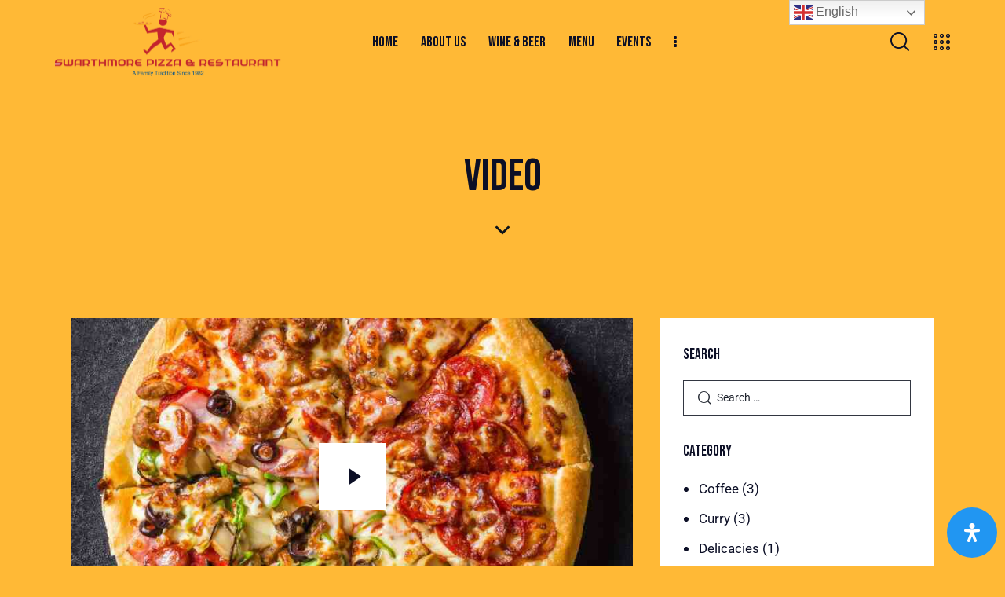

--- FILE ---
content_type: text/css
request_url: https://swarthmorepizza.com/wp-content/uploads/elementor/css/post-17506.css?ver=1768992499
body_size: 849
content:
.elementor-17506 .elementor-element.elementor-element-677cc96 > .elementor-container > .elementor-column > .elementor-widget-wrap{align-content:center;align-items:center;}.elementor-17506 .elementor-element.elementor-element-677cc96:not(.elementor-motion-effects-element-type-background), .elementor-17506 .elementor-element.elementor-element-677cc96 > .elementor-motion-effects-container > .elementor-motion-effects-layer{background-color:#FFB936;}.elementor-17506 .elementor-element.elementor-element-677cc96 .trx_addons_bg_text{z-index:0;}.elementor-17506 .elementor-element.elementor-element-677cc96 .trx_addons_bg_text.trx_addons_marquee_wrap .trx_addons_marquee_element{padding-right:50px;}.elementor-17506 .elementor-element.elementor-element-677cc96{transition:background 0.3s, border 0.3s, border-radius 0.3s, box-shadow 0.3s;padding:1px 70px 1px 70px;}.elementor-17506 .elementor-element.elementor-element-677cc96 > .elementor-background-overlay{transition:background 0.3s, border-radius 0.3s, opacity 0.3s;}.elementor-17506 .elementor-element.elementor-element-31146f1 > .elementor-widget-container{margin:0 6vw 0 0;}.elementor-17506 .elementor-element.elementor-element-31146f1 .logo_image{max-height:88px;}.elementor-17506 .elementor-element.elementor-element-2b221e4 > .elementor-widget-container{margin:2px 0px 0px 0px;}.elementor-17506 .elementor-element.elementor-element-c134518 > .elementor-widget-container{margin:-4px 0px 0px 0px;}.elementor-17506 .elementor-element.elementor-element-0a7ca1d > .elementor-widget-container{margin:-4px 0px 0px 8px;}.elementor-17506 .elementor-element.elementor-element-94c299d > .elementor-widget-container{margin:3px 0px 0px 7px;}.elementor-17506 .elementor-element.elementor-element-94c299d .elementor-icon-wrapper{text-align:center;}.elementor-17506 .elementor-element.elementor-element-94c299d.elementor-view-stacked .elementor-icon{background-color:#0C0F26;}.elementor-17506 .elementor-element.elementor-element-94c299d.elementor-view-framed .elementor-icon, .elementor-17506 .elementor-element.elementor-element-94c299d.elementor-view-default .elementor-icon{color:#0C0F26;border-color:#0C0F26;}.elementor-17506 .elementor-element.elementor-element-94c299d.elementor-view-framed .elementor-icon, .elementor-17506 .elementor-element.elementor-element-94c299d.elementor-view-default .elementor-icon svg{fill:#0C0F26;}.elementor-17506 .elementor-element.elementor-element-f55041f > .elementor-container > .elementor-column > .elementor-widget-wrap{align-content:center;align-items:center;}.elementor-17506 .elementor-element.elementor-element-f55041f:not(.elementor-motion-effects-element-type-background), .elementor-17506 .elementor-element.elementor-element-f55041f > .elementor-motion-effects-container > .elementor-motion-effects-layer{background-color:#04060BE6;}.elementor-17506 .elementor-element.elementor-element-f55041f .trx_addons_bg_text{z-index:0;}.elementor-17506 .elementor-element.elementor-element-f55041f .trx_addons_bg_text.trx_addons_marquee_wrap .trx_addons_marquee_element{padding-right:50px;}.elementor-17506 .elementor-element.elementor-element-f55041f{transition:background 0.3s, border 0.3s, border-radius 0.3s, box-shadow 0.3s;padding:1px 70px 1px 70px;}.elementor-17506 .elementor-element.elementor-element-f55041f > .elementor-background-overlay{transition:background 0.3s, border-radius 0.3s, opacity 0.3s;}.elementor-17506 .elementor-element.elementor-element-ce92d37 > .elementor-widget-container{margin:0 6vw 0 0;}.elementor-17506 .elementor-element.elementor-element-ce92d37 .logo_image{max-height:71px;}.elementor-17506 .elementor-element.elementor-element-4902000 > .elementor-widget-container{margin:2px 0px 0px 0px;}.elementor-17506 .elementor-element.elementor-element-ea9da33 > .elementor-widget-container{margin:-4px 0px 0px 0px;}.elementor-17506 .elementor-element.elementor-element-3a92332 > .elementor-widget-container{margin:-4px 0px 0px 8px;}.elementor-17506 .elementor-element.elementor-element-b0cb004 > .elementor-widget-container{margin:3px 0px 0px 7px;}.elementor-17506 .elementor-element.elementor-element-b0cb004 .elementor-icon-wrapper{text-align:center;}.elementor-17506 .elementor-element.elementor-element-b0cb004.elementor-view-stacked .elementor-icon{background-color:#FFFFFF;}.elementor-17506 .elementor-element.elementor-element-b0cb004.elementor-view-framed .elementor-icon, .elementor-17506 .elementor-element.elementor-element-b0cb004.elementor-view-default .elementor-icon{color:#FFFFFF;border-color:#FFFFFF;}.elementor-17506 .elementor-element.elementor-element-b0cb004.elementor-view-framed .elementor-icon, .elementor-17506 .elementor-element.elementor-element-b0cb004.elementor-view-default .elementor-icon svg{fill:#FFFFFF;}.elementor-17506 .elementor-element.elementor-element-ec0fbdc > .elementor-container > .elementor-column > .elementor-widget-wrap{align-content:center;align-items:center;}.elementor-17506 .elementor-element.elementor-element-ec0fbdc .trx_addons_bg_text{z-index:0;}.elementor-17506 .elementor-element.elementor-element-ec0fbdc .trx_addons_bg_text.trx_addons_marquee_wrap .trx_addons_marquee_element{padding-right:50px;}.elementor-17506 .elementor-element.elementor-element-ec0fbdc{padding:5px 30px 5px 30px;}.elementor-17506 .elementor-element.elementor-element-3ba1702 .logo_image{max-height:71px;}.elementor-17506 .elementor-element.elementor-element-5850641 > .elementor-widget-container{margin:0px 5px 0px 0px;}.elementor-17506 .elementor-element.elementor-element-c1601b6 > .elementor-widget-container{margin:-1px 5px 0px 0px;}.elementor-17506 .elementor-element.elementor-element-ee709b5 > .elementor-container > .elementor-column > .elementor-widget-wrap{align-content:center;align-items:center;}.elementor-17506 .elementor-element.elementor-element-ee709b5:not(.elementor-motion-effects-element-type-background), .elementor-17506 .elementor-element.elementor-element-ee709b5 > .elementor-motion-effects-container > .elementor-motion-effects-layer{background-color:#FFB936;}.elementor-17506 .elementor-element.elementor-element-ee709b5 .trx_addons_bg_text{z-index:0;}.elementor-17506 .elementor-element.elementor-element-ee709b5 .trx_addons_bg_text.trx_addons_marquee_wrap .trx_addons_marquee_element{padding-right:50px;}.elementor-17506 .elementor-element.elementor-element-ee709b5{transition:background 0.3s, border 0.3s, border-radius 0.3s, box-shadow 0.3s;padding:0px 70px 0px 70px;}.elementor-17506 .elementor-element.elementor-element-ee709b5 > .elementor-background-overlay{transition:background 0.3s, border-radius 0.3s, opacity 0.3s;}.elementor-17506 .elementor-element.elementor-element-40eff39{--spacer-size:90px;}.elementor-17506 .elementor-element.elementor-element-e32d2ba{--spacer-size:25px;}.elementor-17506 .elementor-element.elementor-element-e3063f4{--spacer-size:30px;}.elementor-17506 .elementor-element.elementor-element-e7e0e4a .elementor-icon-wrapper{text-align:center;}.elementor-17506 .elementor-element.elementor-element-e7e0e4a.elementor-view-stacked .elementor-icon{background-color:#0E141A;}.elementor-17506 .elementor-element.elementor-element-e7e0e4a.elementor-view-framed .elementor-icon, .elementor-17506 .elementor-element.elementor-element-e7e0e4a.elementor-view-default .elementor-icon{color:#0E141A;border-color:#0E141A;}.elementor-17506 .elementor-element.elementor-element-e7e0e4a.elementor-view-framed .elementor-icon, .elementor-17506 .elementor-element.elementor-element-e7e0e4a.elementor-view-default .elementor-icon svg{fill:#0E141A;}.elementor-17506 .elementor-element.elementor-element-e7e0e4a .elementor-icon{font-size:18px;}.elementor-17506 .elementor-element.elementor-element-e7e0e4a .elementor-icon svg{height:18px;}.trx-addons-layout--edit-mode .trx-addons-layout__inner{background-color:var(--theme-color-bg_color);}.trx-addons-layout--single-preview .trx-addons-layout__inner{background-color:var(--theme-color-bg_color);}@media(min-width:768px){.elementor-17506 .elementor-element.elementor-element-e58d52c{width:79.026%;}.elementor-17506 .elementor-element.elementor-element-a7c9107{width:20.936%;}.elementor-17506 .elementor-element.elementor-element-c5a9067{width:79.026%;}.elementor-17506 .elementor-element.elementor-element-2df0e30{width:20.936%;}}@media(max-width:1279px){.elementor-17506 .elementor-element.elementor-element-677cc96{padding:0px 30px 0px 30px;}.elementor-17506 .elementor-element.elementor-element-31146f1 > .elementor-widget-container{margin:0 0 0 0;}.elementor-17506 .elementor-element.elementor-element-94c299d > .elementor-widget-container{margin:2px 0px 0px 7px;}.elementor-17506 .elementor-element.elementor-element-f55041f{padding:0px 30px 0px 30px;}.elementor-17506 .elementor-element.elementor-element-ce92d37 > .elementor-widget-container{margin:0 0 0 0;}.elementor-17506 .elementor-element.elementor-element-b0cb004 > .elementor-widget-container{margin:2px 0px 0px 7px;}.elementor-17506 .elementor-element.elementor-element-ee709b5{padding:0px 30px 0px 30px;}.elementor-17506 .elementor-element.elementor-element-40eff39{--spacer-size:30px;}.elementor-17506 .elementor-element.elementor-element-e3063f4{--spacer-size:15px;}.elementor-17506 .elementor-element.elementor-element-e7e0e4a .elementor-icon{font-size:15px;}.elementor-17506 .elementor-element.elementor-element-e7e0e4a .elementor-icon svg{height:15px;}}@media(max-width:767px){.elementor-17506 .elementor-element.elementor-element-677cc96{padding:0px 20px 0px 20px;}.elementor-17506 .elementor-element.elementor-element-e58d52c{width:50%;}.elementor-17506 .elementor-element.elementor-element-a7c9107{width:50%;}.elementor-17506 .elementor-element.elementor-element-0a7ca1d > .elementor-widget-container{margin:0px 0px 3px 0px;}.elementor-17506 .elementor-element.elementor-element-94c299d > .elementor-widget-container{margin:7px 0px 0px 0px;}.elementor-17506 .elementor-element.elementor-element-f55041f{padding:0px 20px 0px 20px;}.elementor-17506 .elementor-element.elementor-element-c5a9067{width:50%;}.elementor-17506 .elementor-element.elementor-element-2df0e30{width:50%;}.elementor-17506 .elementor-element.elementor-element-3a92332 > .elementor-widget-container{margin:0px 0px 3px 0px;}.elementor-17506 .elementor-element.elementor-element-b0cb004 > .elementor-widget-container{margin:7px 0px 0px 0px;}.elementor-17506 .elementor-element.elementor-element-ec0fbdc{padding:2px 20px 2px 20px;}.elementor-17506 .elementor-element.elementor-element-41621f9{width:50%;}.elementor-17506 .elementor-element.elementor-element-3ba1702 .logo_image{max-height:64px;}.elementor-17506 .elementor-element.elementor-element-a592a82{width:50%;}.elementor-17506 .elementor-element.elementor-element-5850641 > .elementor-widget-container{margin:-4px 2px 0px 0px;}.elementor-17506 .elementor-element.elementor-element-c1601b6 > .elementor-widget-container{margin:-3px 2px 0px 0px;}.elementor-17506 .elementor-element.elementor-element-62c56aa > .elementor-widget-container{margin:-1px 0px 0px 0px;}.elementor-17506 .elementor-element.elementor-element-ee709b5{padding:0px 20px 0px 20px;}.elementor-17506 .elementor-element.elementor-element-40eff39{--spacer-size:20px;}.elementor-17506 .elementor-element.elementor-element-e3063f4{--spacer-size:13px;}.elementor-17506 .elementor-element.elementor-element-e7e0e4a .elementor-icon{font-size:12px;}.elementor-17506 .elementor-element.elementor-element-e7e0e4a .elementor-icon svg{height:12px;}}

--- FILE ---
content_type: text/css
request_url: https://swarthmorepizza.com/wp-content/uploads/elementor/css/post-22457.css?ver=1768992500
body_size: 267
content:
.elementor-22457 .elementor-element.elementor-element-33928f4b > .elementor-container > .elementor-column > .elementor-widget-wrap{align-content:space-between;align-items:space-between;}.elementor-22457 .elementor-element.elementor-element-33928f4b .trx_addons_bg_text{z-index:0;}.elementor-22457 .elementor-element.elementor-element-33928f4b .trx_addons_bg_text.trx_addons_marquee_wrap .trx_addons_marquee_element{padding-right:50px;}.elementor-22457 .elementor-element.elementor-element-18c9bb9a > .elementor-widget-container{margin:-10px 0px 0px 0px;}.elementor-22457 .elementor-element.elementor-element-18c9bb9a .logo_image{max-height:71px;}.elementor-22457 .elementor-element.elementor-element-46d1661 .elementor-icon-list-icon i{color:#FFFFFF;transition:color 0.3s;}.elementor-22457 .elementor-element.elementor-element-46d1661 .elementor-icon-list-icon svg{fill:#FFFFFF;transition:fill 0.3s;}.elementor-22457 .elementor-element.elementor-element-46d1661{--e-icon-list-icon-size:20px;--icon-vertical-offset:0px;}.elementor-22457 .elementor-element.elementor-element-46d1661 .elementor-icon-list-item > .elementor-icon-list-text, .elementor-22457 .elementor-element.elementor-element-46d1661 .elementor-icon-list-item > a{font-size:18px;line-height:35px;}.elementor-22457 .elementor-element.elementor-element-46d1661 .elementor-icon-list-text{color:#FFFFFF;transition:color 0.3s;}.elementor-22457 .elementor-element.elementor-element-46d1661 .elementor-icon-list-item:hover .elementor-icon-list-text{color:#D8D8D8;}.elementor-22457 .elementor-element.elementor-element-4b08f6d1 .trx_addons_bg_text{z-index:0;}.elementor-22457 .elementor-element.elementor-element-4b08f6d1 .trx_addons_bg_text.trx_addons_marquee_wrap .trx_addons_marquee_element{padding-right:50px;}.elementor-22457 .elementor-element.elementor-element-4b08f6d1{border-style:solid;border-width:1px 0px 0px 0px;border-color:#FFFFFF1A;margin-top:15px;margin-bottom:0px;padding:45px 0px 0px 0px;}.elementor-22457 .elementor-element.elementor-element-1d191604{--spacer-size:10px;}.elementor-22457 .elementor-element.elementor-element-36975bb{--spacer-size:5px;}.trx-addons-layout--edit-mode .trx-addons-layout__inner{background-color:var(--theme-color-bg_color);}.trx-addons-layout--single-preview .trx-addons-layout__inner{background-color:var(--theme-color-bg_color);}

--- FILE ---
content_type: text/css
request_url: https://swarthmorepizza.com/wp-content/uploads/elementor/css/post-17546.css?ver=1768992364
body_size: 988
content:
.elementor-17546 .elementor-element.elementor-element-67a2ef36:not(.elementor-motion-effects-element-type-background), .elementor-17546 .elementor-element.elementor-element-67a2ef36 > .elementor-motion-effects-container > .elementor-motion-effects-layer{background-color:#171A21;}.elementor-17546 .elementor-element.elementor-element-67a2ef36 .trx_addons_bg_text{z-index:0;}.elementor-17546 .elementor-element.elementor-element-67a2ef36 .trx_addons_bg_text.trx_addons_marquee_wrap .trx_addons_marquee_element{padding-right:50px;}.elementor-17546 .elementor-element.elementor-element-67a2ef36{transition:background 0.3s, border 0.3s, border-radius 0.3s, box-shadow 0.3s;}.elementor-17546 .elementor-element.elementor-element-67a2ef36 > .elementor-background-overlay{transition:background 0.3s, border-radius 0.3s, opacity 0.3s;}.elementor-17546 .elementor-element.elementor-element-2b72b575{--spacer-size:50px;}.elementor-17546 .elementor-element.elementor-element-2e1aa697{--spacer-size:50px;}.elementor-17546 .elementor-element.elementor-element-749310e4{--spacer-size:13px;}.elementor-17546 .elementor-element.elementor-element-bac7afb:not(.elementor-motion-effects-element-type-background), .elementor-17546 .elementor-element.elementor-element-bac7afb > .elementor-motion-effects-container > .elementor-motion-effects-layer{background-color:#171A21;}.elementor-17546 .elementor-element.elementor-element-bac7afb .trx_addons_bg_text{z-index:0;}.elementor-17546 .elementor-element.elementor-element-bac7afb .trx_addons_bg_text.trx_addons_marquee_wrap .trx_addons_marquee_element{padding-right:50px;}.elementor-17546 .elementor-element.elementor-element-bac7afb{transition:background 0.3s, border 0.3s, border-radius 0.3s, box-shadow 0.3s;}.elementor-17546 .elementor-element.elementor-element-bac7afb > .elementor-background-overlay{transition:background 0.3s, border-radius 0.3s, opacity 0.3s;}.elementor-17546 .elementor-element.elementor-element-669b075f .sc_item_title_text{-webkit-text-stroke-width:0px;}.elementor-17546 .elementor-element.elementor-element-669b075f .sc_item_title_text2{-webkit-text-stroke-width:0px;}.elementor-17546 .elementor-element.elementor-element-5bfbfb28{--spacer-size:6px;}.elementor-17546 .elementor-element.elementor-element-2cf8f3e6 > .elementor-widget-container{margin:-5px 0px 0px 0px;}.elementor-17546 .elementor-element.elementor-element-42bf0977 > .elementor-widget-container{margin:-5px 0px 0px 0px;}.elementor-17546 .elementor-element.elementor-element-5a29c25 > .elementor-widget-container{margin:-5px 0px 0px 0px;}.elementor-17546 .elementor-element.elementor-element-cab7d6f > .elementor-widget-container{margin:-5px 0px 0px 0px;}.elementor-17546 .elementor-element.elementor-element-0fd0b70 > .elementor-widget-container{margin:-5px 0px 0px 0px;}.elementor-17546 .elementor-element.elementor-element-de8be43 > .elementor-widget-container{margin:-5px 0px 0px 0px;}.elementor-17546 .elementor-element.elementor-element-136dc41 > .elementor-widget-container{margin:-5px 0px 0px 0px;}.elementor-17546 .elementor-element.elementor-element-550cb37e .sc_item_title_text{-webkit-text-stroke-width:0px;}.elementor-17546 .elementor-element.elementor-element-550cb37e .sc_item_title_text2{-webkit-text-stroke-width:0px;}.elementor-17546 .elementor-element.elementor-element-73a68b71{--spacer-size:6px;}.elementor-17546 .elementor-element.elementor-element-4d2e18da{--spacer-size:5px;}.elementor-17546 .elementor-element.elementor-element-6cd74d51{--spacer-size:22px;}.elementor-17546 .elementor-element.elementor-element-15ab686f .sc_item_title_text{-webkit-text-stroke-width:0px;}.elementor-17546 .elementor-element.elementor-element-15ab686f .sc_item_title_text2{-webkit-text-stroke-width:0px;}.elementor-17546 .elementor-element.elementor-element-148c14a2{--spacer-size:6px;}.elementor-17546 .elementor-element.elementor-element-294819a4 .sc_item_title_text{-webkit-text-stroke-width:0px;}.elementor-17546 .elementor-element.elementor-element-294819a4 .sc_item_title_text2{-webkit-text-stroke-width:0px;}.elementor-17546 .elementor-element.elementor-element-6e2b1195{--spacer-size:12px;}.elementor-17546 .elementor-element.elementor-element-1e45195{--grid-template-columns:repeat(0, auto);--icon-size:25px;--grid-column-gap:10px;--grid-row-gap:0px;}.elementor-17546 .elementor-element.elementor-element-1e45195 .elementor-widget-container{text-align:left;}.elementor-17546 .elementor-element.elementor-element-1e45195 .elementor-social-icon{background-color:#02010100;border-style:solid;border-width:1px 1px 1px 1px;border-color:#FFFFFF85;}.elementor-17546 .elementor-element.elementor-element-1e45195 .elementor-social-icon i{color:#FFFFFFED;}.elementor-17546 .elementor-element.elementor-element-1e45195 .elementor-social-icon svg{fill:#FFFFFFED;}.elementor-17546 .elementor-element.elementor-element-1e45195 .elementor-social-icon:hover{background-color:#FFFFFF;}.elementor-17546 .elementor-element.elementor-element-1e45195 .elementor-social-icon:hover i{color:#000000;}.elementor-17546 .elementor-element.elementor-element-1e45195 .elementor-social-icon:hover svg{fill:#000000;}.elementor-17546 .elementor-element.elementor-element-c19773d:not(.elementor-motion-effects-element-type-background), .elementor-17546 .elementor-element.elementor-element-c19773d > .elementor-motion-effects-container > .elementor-motion-effects-layer{background-color:#171A21;}.elementor-17546 .elementor-element.elementor-element-c19773d .trx_addons_bg_text{z-index:0;}.elementor-17546 .elementor-element.elementor-element-c19773d .trx_addons_bg_text.trx_addons_marquee_wrap .trx_addons_marquee_element{padding-right:50px;}.elementor-17546 .elementor-element.elementor-element-c19773d{transition:background 0.3s, border 0.3s, border-radius 0.3s, box-shadow 0.3s;padding:0px 0px 0px 0px;}.elementor-17546 .elementor-element.elementor-element-c19773d > .elementor-background-overlay{transition:background 0.3s, border-radius 0.3s, opacity 0.3s;}.elementor-17546 .elementor-element.elementor-element-3d04050d{--spacer-size:50px;}.elementor-17546 .elementor-element.elementor-element-16b2b943{--spacer-size:5px;}.elementor-17546 .elementor-element.elementor-element-4129722{--divider-border-style:solid;--divider-color:#323641;--divider-border-width:1px;}.elementor-17546 .elementor-element.elementor-element-4129722 .elementor-divider-separator{width:100%;}.elementor-17546 .elementor-element.elementor-element-4129722 .elementor-divider{padding-block-start:10px;padding-block-end:10px;}.elementor-17546 .elementor-element.elementor-element-467f1485{--spacer-size:9px;}.elementor-17546 .elementor-element.elementor-element-b3857d8 .elementor-icon-list-item:not(:last-child):after{content:"";height:1%;border-color:#ddd;}.elementor-17546 .elementor-element.elementor-element-b3857d8 .elementor-icon-list-items:not(.elementor-inline-items) .elementor-icon-list-item:not(:last-child):after{border-block-start-style:solid;border-block-start-width:1px;}.elementor-17546 .elementor-element.elementor-element-b3857d8 .elementor-icon-list-items.elementor-inline-items .elementor-icon-list-item:not(:last-child):after{border-inline-start-style:solid;}.elementor-17546 .elementor-element.elementor-element-b3857d8 .elementor-inline-items .elementor-icon-list-item:not(:last-child):after{border-inline-start-width:1px;}.elementor-17546 .elementor-element.elementor-element-b3857d8 .elementor-icon-list-icon i{transition:color 0.3s;}.elementor-17546 .elementor-element.elementor-element-b3857d8 .elementor-icon-list-icon svg{transition:fill 0.3s;}.elementor-17546 .elementor-element.elementor-element-b3857d8{--e-icon-list-icon-size:14px;--icon-vertical-offset:0px;}.elementor-17546 .elementor-element.elementor-element-b3857d8 .elementor-icon-list-item > .elementor-icon-list-text, .elementor-17546 .elementor-element.elementor-element-b3857d8 .elementor-icon-list-item > a{font-family:"Roboto", Sans-serif;font-size:15px;}.elementor-17546 .elementor-element.elementor-element-b3857d8 .elementor-icon-list-text{transition:color 0.3s;}.elementor-17546 .elementor-element.elementor-element-b20e830{--spacer-size:18px;}.trx-addons-layout--edit-mode .trx-addons-layout__inner{background-color:var(--theme-color-bg_color);}.trx-addons-layout--single-preview .trx-addons-layout__inner{background-color:var(--theme-color-bg_color);}@media(max-width:767px){.elementor-17546 .elementor-element.elementor-element-68871264{width:60%;}.elementor-17546 .elementor-element.elementor-element-68871264 > .elementor-element-populated{margin:20px 0px 0px 0px;--e-column-margin-right:0px;--e-column-margin-left:0px;}.elementor-17546 .elementor-element.elementor-element-38294fa6{width:40%;}.elementor-17546 .elementor-element.elementor-element-38294fa6 > .elementor-element-populated{margin:20px 0px 0px 0px;--e-column-margin-right:0px;--e-column-margin-left:0px;}.elementor-17546 .elementor-element.elementor-element-2d387b95 > .elementor-element-populated{margin:20px 0px 0px 0px;--e-column-margin-right:0px;--e-column-margin-left:0px;}.elementor-17546 .elementor-element.elementor-element-b20e830{--spacer-size:10px;}}@media(min-width:768px){.elementor-17546 .elementor-element.elementor-element-7a0c36ae{width:36.664%;}.elementor-17546 .elementor-element.elementor-element-68871264{width:24.092%;}.elementor-17546 .elementor-element.elementor-element-38294fa6{width:19.073%;}.elementor-17546 .elementor-element.elementor-element-2d387b95{width:20.12%;}}@media(max-width:1279px) and (min-width:768px){.elementor-17546 .elementor-element.elementor-element-7a0c36ae{width:28%;}.elementor-17546 .elementor-element.elementor-element-68871264{width:27%;}.elementor-17546 .elementor-element.elementor-element-38294fa6{width:17%;}.elementor-17546 .elementor-element.elementor-element-2d387b95{width:28%;}}

--- FILE ---
content_type: text/css
request_url: https://swarthmorepizza.com/wp-content/themes/easyeat/skins/default/css/__custom.css
body_size: 6794
content:
/* ATTENTION! This file was generated automatically! Don&#039;t change it!!!
----------------------------------------------------------------------- */
:root{--theme-var-page_width:1290px;--theme-var-page_boxed_extra:60px;--theme-var-page_fullwide_max:1920px;--theme-var-page_fullwide_extra:60px;--theme-var-sidebar_width:410px;--theme-var-grid_gap:30px;--theme-var-rad:0px;--theme-var-sidebar_proportional:1;--theme-var-rad_koef:0;--theme-var-sidebar_prc:0.31782945736434;--theme-var-sidebar_gap_prc:0.031007751937984;--theme-var-sidebar_gap_width:40px}:root{--theme-font-p_font-family:Roboto,sans-serif;--theme-font-p_font-size:1rem;--theme-font-p_line-height:1.7em;--theme-font-p_font-weight:400;--theme-font-p_font-style:normal;--theme-font-p_text-decoration:inherit;--theme-font-p_text-transform:none;--theme-font-p_letter-spacing:0px;--theme-font-p_margin-top:0em;--theme-font-p_margin-bottom:1.8em;--theme-font-post_font-family:inherit;--theme-font-post_font-size:inherit;--theme-font-post_line-height:inherit;--theme-font-post_font-weight:inherit;--theme-font-post_font-style:inherit;--theme-font-post_text-decoration:inherit;--theme-font-post_text-transform:inherit;--theme-font-post_letter-spacing:inherit;--theme-font-post_margin-top:inherit;--theme-font-post_margin-bottom:inherit;--theme-font-h1_font-family:"Bebas Neue",cursive;--theme-font-h1_font-size:3.353em;--theme-font-h1_line-height:1em;--theme-font-h1_font-weight:400;--theme-font-h1_font-style:normal;--theme-font-h1_text-decoration:none;--theme-font-h1_text-transform:uppercase;--theme-font-h1_letter-spacing:0px;--theme-font-h1_margin-top:1.14em;--theme-font-h1_margin-bottom:0.38em;--theme-font-h2_font-family:"Bebas Neue",cursive;--theme-font-h2_font-size:2.765em;--theme-font-h2_line-height:1.021em;--theme-font-h2_font-weight:400;--theme-font-h2_font-style:normal;--theme-font-h2_text-decoration:none;--theme-font-h2_text-transform:uppercase;--theme-font-h2_letter-spacing:0.75px;--theme-font-h2_margin-top:0.84em;--theme-font-h2_margin-bottom:0.4em;--theme-font-h3_font-family:"Bebas Neue",cursive;--theme-font-h3_font-size:2.059em;--theme-font-h3_line-height:1.086em;--theme-font-h3_font-weight:400;--theme-font-h3_font-style:normal;--theme-font-h3_text-decoration:none;--theme-font-h3_text-transform:uppercase;--theme-font-h3_letter-spacing:0.5px;--theme-font-h3_margin-top:1.18em;--theme-font-h3_margin-bottom:0.55em;--theme-font-h4_font-family:"Bebas Neue",cursive;--theme-font-h4_font-size:1.647em;--theme-font-h4_line-height:1.214em;--theme-font-h4_font-weight:400;--theme-font-h4_font-style:normal;--theme-font-h4_text-decoration:none;--theme-font-h4_text-transform:uppercase;--theme-font-h4_letter-spacing:0.55px;--theme-font-h4_margin-top:1.45em;--theme-font-h4_margin-bottom:0.58em;--theme-font-h5_font-family:"Bebas Neue",cursive;--theme-font-h5_font-size:1.412em;--theme-font-h5_line-height:1.208em;--theme-font-h5_font-weight:400;--theme-font-h5_font-style:normal;--theme-font-h5_text-decoration:none;--theme-font-h5_text-transform:uppercase;--theme-font-h5_letter-spacing:0.58px;--theme-font-h5_margin-top:1.57em;--theme-font-h5_margin-bottom:0.75em;--theme-font-h6_font-family:"Bebas Neue",cursive;--theme-font-h6_font-size:1.118em;--theme-font-h6_line-height:1.474em;--theme-font-h6_font-weight:400;--theme-font-h6_font-style:normal;--theme-font-h6_text-decoration:none;--theme-font-h6_text-transform:uppercase;--theme-font-h6_letter-spacing:0.35px;--theme-font-h6_margin-top:2.4em;--theme-font-h6_margin-bottom:1.1em;--theme-font-logo_font-family:"Bebas Neue",cursive;--theme-font-logo_font-size:1.5em;--theme-font-logo_line-height:1.25em;--theme-font-logo_font-weight:400;--theme-font-logo_font-style:normal;--theme-font-logo_text-decoration:none;--theme-font-logo_text-transform:none;--theme-font-logo_letter-spacing:0px;--theme-font-logo_margin-top:inherit;--theme-font-logo_margin-bottom:inherit;--theme-font-button_font-family:"Bebas Neue",cursive;--theme-font-button_font-size:18px;--theme-font-button_line-height:22px;--theme-font-button_font-weight:400;--theme-font-button_font-style:normal;--theme-font-button_text-decoration:none;--theme-font-button_text-transform:uppercase;--theme-font-button_letter-spacing:0px;--theme-font-button_margin-top:inherit;--theme-font-button_margin-bottom:inherit;--theme-font-input_font-family:Roboto,sans-serif;--theme-font-input_font-size:14px;--theme-font-input_line-height:1.5em;--theme-font-input_font-weight:400;--theme-font-input_font-style:normal;--theme-font-input_text-decoration:none;--theme-font-input_text-transform:none;--theme-font-input_letter-spacing:0px;--theme-font-input_margin-top:inherit;--theme-font-input_margin-bottom:inherit;--theme-font-info_font-family:inherit;--theme-font-info_font-size:13px;--theme-font-info_line-height:1.5em;--theme-font-info_font-weight:400;--theme-font-info_font-style:normal;--theme-font-info_text-decoration:none;--theme-font-info_text-transform:none;--theme-font-info_letter-spacing:0px;--theme-font-info_margin-top:0.4em;--theme-font-info_margin-bottom:inherit;--theme-font-menu_font-family:"Bebas Neue",cursive;--theme-font-menu_font-size:18px;--theme-font-menu_line-height:1.5em;--theme-font-menu_font-weight:400;--theme-font-menu_font-style:normal;--theme-font-menu_text-decoration:none;--theme-font-menu_text-transform:uppercase;--theme-font-menu_letter-spacing:0px;--theme-font-menu_margin-top:inherit;--theme-font-menu_margin-bottom:inherit;--theme-font-submenu_font-family:Roboto,sans-serif;--theme-font-submenu_font-size:14px;--theme-font-submenu_line-height:1.5em;--theme-font-submenu_font-weight:400;--theme-font-submenu_font-style:normal;--theme-font-submenu_text-decoration:none;--theme-font-submenu_text-transform:none;--theme-font-submenu_letter-spacing:0px;--theme-font-submenu_margin-top:inherit;--theme-font-submenu_margin-bottom:inherit;--theme-font-other_font-family:Roboto,sans-serif;--theme-font-other_font-size:inherit;--theme-font-other_line-height:inherit;--theme-font-other_font-weight:inherit;--theme-font-other_font-style:inherit;--theme-font-other_text-decoration:inherit;--theme-font-other_text-transform:inherit;--theme-font-other_letter-spacing:inherit;--theme-font-other_margin-top:inherit;--theme-font-other_margin-bottom:inherit}body{font-family:Roboto,sans-serif;font-size:1rem;font-weight:400;font-style:normal;line-height:1.7em;text-transform:none;letter-spacing:0px}p,ul,ol,dl,blockquote,address,.wp-block-button,.wp-block-cover,.wp-block-image,.wp-block-video,.wp-block-search,.wp-block-archives,.wp-block-archives-dropdown,.wp-block-categories,.wp-block-calendar,.wp-block-media-text{margin-top:0em;margin-bottom:1.8em}p[style*="font-size"],.has-small-font-size,.has-normal-font-size,.has-medium-font-size{line-height:1.7em}h1,.front_page_section_caption{font-family:"Bebas Neue",cursive;font-size:3.353em;font-weight:400;font-style:normal;line-height:1em;text-decoration:none;text-transform:uppercase;letter-spacing:0px;margin-top:1.14em;margin-bottom:0.38em}h2{font-family:"Bebas Neue",cursive;font-size:2.765em;font-weight:400;font-style:normal;line-height:1.021em;text-decoration:none;text-transform:uppercase;letter-spacing:0.75px;margin-top:0.84em;margin-bottom:0.4em}h3{font-family:"Bebas Neue",cursive;font-size:2.059em;font-weight:400;font-style:normal;line-height:1.086em;text-decoration:none;text-transform:uppercase;letter-spacing:0.5px;margin-top:1.18em;margin-bottom:0.55em}h4{font-family:"Bebas Neue",cursive;font-size:1.647em;font-weight:400;font-style:normal;line-height:1.214em;text-decoration:none;text-transform:uppercase;letter-spacing:0.55px;margin-top:1.45em;margin-bottom:0.58em}h5{font-family:"Bebas Neue",cursive;font-size:1.412em;font-weight:400;font-style:normal;line-height:1.208em;text-decoration:none;text-transform:uppercase;letter-spacing:0.58px;margin-top:1.57em;margin-bottom:0.75em}h6{font-family:"Bebas Neue",cursive;font-size:1.118em;font-weight:400;font-style:normal;line-height:1.474em;text-decoration:none;text-transform:uppercase;letter-spacing:0.35px;margin-top:2.4em;margin-bottom:1.1em}input[type="text"],input[type="number"],input[type="email"],input[type="url"],input[type="tel"],input[type="search"],input[type="password"],textarea,textarea.wp-editor-area,.select_container,select,.select_container select{font-family:Roboto,sans-serif;font-size:14px;font-weight:400;font-style:normal;line-height:1.5em;text-decoration:none;text-transform:none;letter-spacing:0px}.sc_item_pagination_load_more .nav-links,.nav-links-more .nav-load-more,.nav-links-more .woocommerce-load-more,.woocommerce-links-more .woocommerce-load-more,.sidebar_small_screen_above .sidebar_control,.trx_addons_popup_form_field_submit .submit_button,.simple_text_link,.show_comments_single .show_comments_button,form button:not(.components-button),input[type="button"],input[type="reset"],input[type="submit"],.theme_button,.sc_layouts_row .sc_button,.sc_portfolio_preview_show .post_readmore,.wp-block-button__link,.post_item .more-link,div.esg-filter-wrapper .esg-filterbutton>span,.mptt-navigation-tabs li a,.easyeat_tabs .easyeat_tabs_titles li a{font-family:"Bebas Neue",cursive;font-size:18px;font-weight:400;font-style:normal;line-height:22px;text-decoration:none;text-transform:uppercase;letter-spacing:0px}.adp-popup-type-notification-box .adp-popup-button,.adp-popup-type-notification-bar .adp-popup-button,#sb_instagram[data-shortcode-atts*="feedOne"] .sbi_follow_btn a,#sb_instagram.feedOne .sbi_follow_btn a,.post-more-link,.nav-links-old,.latepoint-book-button,.round-square-2 .elementor-button{font-family:"Bebas Neue",cursive}.top_panel .slider_engine_revo .slide_title{font-family:"Bebas Neue",cursive}blockquote{font-family:Roboto,sans-serif}.sc_layouts_menu_nav>li[class*="columns-"] li.menu-item-has-children>a,.sc_layouts_menu_nav li.menu-collapse li[class*="columns-"] li.menu-item-has-children>a,.sticky_socials_wrap.sticky_socials_modern .social_item .social_name,.search_modern .search_wrap .search_field,.search_style_fullscreen.search_opened .search_field,.comments_list_wrap .comment_reply,.author_info .author_label,.nav-links-single .nav-links .nav-arrow-label,.post_item_single .post_tags_single a,.sc_layouts_row_type_compact .sc_layouts_item_details,.post_meta_item.post_categories,div.esg-filters,.woocommerce nav.woocommerce-pagination ul,.comments_pagination,.nav-links,.page_links,.wp-playlist.wp-audio-playlist .wp-playlist-tracks,.wp-playlist.wp-audio-playlist .wp-playlist-item-title,.format-audio .post_featured .post_audio_author,.single-format-audio .post_featured .post_audio_author,.sc_layouts_blog_item_featured .post_featured .post_audio_author,#powerTip .box_view_html,.widget_product_tag_cloud,.widget_tag_cloud,.wp-block-tag-cloud,.custom-html-widget .extra_item,.post_meta_item.post_author,.post_info_item.post_info_posted_by,.post_info_item.post_categories,table th,mark,ins,.logo_text,.theme_button_close_text,.post_price.price,.theme_scroll_down,.post_meta_item .post_sponsored_label,.latepoint-lightbox-w h1,.latepoint-lightbox-w h2,.latepoint-lightbox-w h3,.latepoint-lightbox-w h4,.latepoint-lightbox-w h5,.latepoint-lightbox-w h6,.has-drop-cap:not(:focus):first-letter,.widget_calendar caption,.wp-block-calendar caption,.sc_layouts_title .breadcrumbs,blockquote>cite,blockquote>p>cite,blockquote>.wp-block-pullquote__citation,.wp-block-quote .wp-block-quote__citation{font-family:"Bebas Neue",cursive}.post_meta{font-size:13px;font-weight:400;font-style:normal;line-height:1.5em;text-decoration:none;text-transform:none;letter-spacing:0px;margin-top:0.4em}.post-date,.rss-date,.post_date,.post_meta_item,.post_meta .vc_inline-link,.comments_list_wrap .comment_date,.comments_list_wrap .comment_time,.comments_list_wrap .comment_counters,.top_panel .slider_engine_revo .slide_subtitle,.logo_slogan,.trx_addons_audio_player .audio_author,.post_item_single .post_content .post_meta,.author_bio .author_link,.comments_list_wrap .comment_posted,.comments_list_wrap .comment_reply{}.wpgdprc,option,fieldset legend,figure figcaption,.wp-caption .wp-caption-text,.wp-caption .wp-caption-dd,.wp-caption-overlay .wp-caption .wp-caption-text,.wp-caption-overlay .wp-caption .wp-caption-dd,.mejs-container *,.post_layout_excerpt .post_meta_item.post_categories,.post_layout_excerpt .post_meta .post_sponsored_label,.wp-playlist.wp-audio-playlist .wp-playlist-tracks .wp-playlist-item-artist,.backstage-customizer-access-wrapper .backstage-customizer-access-button,.latepoint-w,.search_wrap .search_results .post_meta_item{font-family:Roboto,sans-serif}.logo_text{font-family:"Bebas Neue",cursive;font-size:1.5em;font-weight:400;font-style:normal;line-height:1.25em;text-decoration:none;text-transform:none;letter-spacing:0px}.logo_footer_text{font-family:"Bebas Neue",cursive}.sc_layouts_menu_dir_vertical.sc_layouts_submenu_dropdown .sc_layouts_menu_nav>li>ul{font-family:"Bebas Neue",cursive}.menu_main_nav_area>ul,.sc_layouts_menu_nav,.sc_layouts_menu_dir_vertical .sc_layouts_menu_nav{font-family:"Bebas Neue",cursive;font-size:18px;line-height:1.5em}.menu_main_nav>li>a,.sc_layouts_menu_nav>li>a{font-weight:400;font-style:normal;text-decoration:none;text-transform:uppercase;letter-spacing:0px}.sc_layouts_menu_nav>li.current-menu-item>a,.sc_layouts_menu_nav>li.current-menu-parent>a,.sc_layouts_menu_nav>li.current-menu-ancestor>a,.menu_main_nav>li[class*="current-menu-"]>a .sc_layouts_menu_item_description,.sc_layouts_menu_nav>li[class*="current-menu-"]>a .sc_layouts_menu_item_description{font-weight:400}.menu_main_nav>li>ul,.sc_layouts_menu_nav>li>ul,.sc_layouts_menu_popup .sc_layouts_menu_nav{font-family:Roboto,sans-serif;font-size:14px;line-height:1.5em}.menu_main_nav>li ul>li>a,.sc_layouts_menu_nav>li ul>li>a,.sc_layouts_menu_popup .sc_layouts_menu_nav>li>a{font-weight:400;font-style:normal;text-decoration:none;text-transform:none;letter-spacing:0px}.sc_layouts_panel_menu .sc_layouts_menu_dir_horizontal .sc_layouts_menu_nav>ul,.sc_layouts_panel_menu .sc_layouts_menu_dir_vertical.sc_layouts_submenu_dropdown>ul,.menu_mobile .menu_mobile_nav_area>ul{font-family:"Bebas Neue",cursive}.sc_layouts_panel_menu .sc_layouts_menu_dir_horizontal .sc_layouts_menu_nav>li>ul,.sc_layouts_panel_menu .sc_layouts_menu_dir_vertical.sc_layouts_submenu_dropdown>ul>li ul,.menu_mobile .menu_mobile_nav_area>ul>li ul{font-family:Roboto,sans-serif}.sc_testimonials_common [class*="column"] .sc_testimonials_item_content,.sc_testimonials_common .sc_testimonials_item_content,.awards_slider .widget_slider .slider_type_images .slider-slide .slide_info .slide_cats,.sc_slider_controls.slider_pagination_style_title.sc_slider_controls_light .slider_pagination_wrap .slider_pagination_bullet{font-family:"Bebas Neue",cursive}.sc_socials.sc_socials.sc_socials_icons_names .social_item .social_name{font-family:Roboto,sans-serif}[class*="trx_addons_title_with_link"],.sc_price_item_price .sc_price_item_price_after,.sc_price_item .sc_price_item_subtitle,.sc_dishes_compact .sc_services_item_title,.sc_services_iconed .sc_services_item_title,.sc_services .sc_services_item_subtitle,.sc_testimonials_item_author_subtitle,.sc_icons_plain .sc_icons_item:not(.sc_icons_item_linked) .sc_icons_item_link,.sc_hotspot_item_popup .sc_hotspot_item_subtitle .post_meta_item{font-family:Roboto,sans-serif}.sc_testimonials_bred .sc_testimonials_item_content,.sc_testimonials_decoration .sc_testimonials_item_content,.sc_testimonials_alter2 .sc_testimonials_item_content,.sc_testimonials_alter .sc_testimonials_item_content,.sc_testimonials_fashion .sc_testimonials_item_content,.sc_testimonials_creative .sc_testimonials_item_content,.sc_testimonials_accent2 .sc_testimonials_item_content,.sc_testimonials_accent .sc_testimonials_item_content,.sc_testimonials_hover .sc_testimonials_item_content,.sc_testimonials_common .sc_testimonials_item_content,.sc_testimonials_list .sc_testimonials_item_content,.sc_testimonials_light .sc_testimonials_item_content,.sc_testimonials_extra .sc_testimonials_item_content,.sc_testimonials_plain .sc_testimonials_item_content,.sc_testimonials_simple .sc_testimonials_item_content,.sc_testimonials_default .sc_testimonials_item_content{font-family:Roboto,sans-serif}.widget_contacts .contacts_info .contacts_phone,.services_page_related.related_wrap .sc_services_item_subtitle,.widget .trx_addons_tabs .trx_addons_tabs_titles li,.trx_addons_video_list_controller_wrap .trx_addons_video_list_subtitle,.trx_addons_video_list_controller_wrap .trx_addons_video_list_image_label,.trx_addons_audio_wrap .trx_addons_audio_navigation,.services_page_tabs.trx_addons_tabs .trx_addons_tabs_titles li>a,.sc_events_item_price,.sc_events_item_date_day,.sc_events_item_meta_locality,.tabs_style_2.elementor-widget-tabs .elementor-tab-title,.trx_addons_list_parameters,.sc_events_item_more_link,.sc_events_item_meta_categories a,.scroll_to_top_style_modern,.categories_list .categories_link_more,.sc_blogger_default.sc_blogger_default_classic_time_2 .post_meta.sc_blogger_item_meta.post_meta_date,.sc_blogger_default.sc_blogger_default_classic_time .post_meta.sc_blogger_item_meta.post_meta_date,.team_member_brief_info_details .team_member_details_phone .team_member_details_value,.sc_socials.sc_socials_icons_names .social_item .social_name,.services_single .services_page_featured .sc_services_item_price,.sc_services .sc_services_item_price,.sc_services .sc_services_item_number,.audio_now_playing,.sc_testimonials_modern .sc_testimonials_item_content strong,.sc_testimonials_classic .sc_testimonials_item_content,.sc_countdown .sc_countdown_label,.sc_countdown_default .sc_countdown_digits,.sc_countdown_default .sc_countdown_separator,.toc_menu_item .toc_menu_description,.sc_recent_news .post_item .post_footer .post_meta .post_meta_item,.sc_item_subtitle,.sc_icons_item_title,.sc_price_item_title,.sc_price_item_price,.sc_courses_default .sc_courses_item_price,.sc_courses_default .trx_addons_hover_content .trx_addons_hover_links a,.sc_events_classic .sc_events_item_price,.sc_events_classic .trx_addons_hover_content .trx_addons_hover_links a,.sc_promo_modern .sc_promo_link2 span+span,.sc_skills_counter .sc_skills_total,.sc_skills_counter_alter .sc_skills_total,.sc_skills_counter_extra .sc_skills_total,.sc_skills_counter_modern .sc_skills_total,.sc_skills_counter_simple .sc_skills_total,.sc_skills_pie.sc_skills_compact_off .sc_skills_total,.sc_skills_counter_alter .sc_skills_item_title,.sc_skills_counter_extra .sc_skills_item_title,.sc_skills_counter_modern .sc_skills_item_title,.sc_skills_counter_simple .sc_skills_item_title,.sc_skills_pie.sc_skills_compact_off .sc_skills_item_title,.sc_icons_number .sc_icons_item_number,.slider_container .slide_info.slide_info_large .slide_title,.slider_style_modern .slider_controls_label span + span,.slider_pagination_wrap,.sc_slider_controller_info,.trx_addons_dropcap,.sc_hotspot_item_price,.sc_igenerator_form_field_tags_item,.sc_igenerator_form_field_tags_label{font-family:"Bebas Neue",cursive}.sc_recent_news .post_item .post_meta,.sc_courses_default .sc_courses_item_date,.courses_single .courses_page_meta,.sc_events_classic .sc_events_item_date,.sc_promo_modern .sc_promo_link2 span,.sc_skills_counter .sc_skills_item_title,.slider_style_modern .slider_controls_label span,.slider_titles_outside_wrap .slide_cats,.slider_titles_outside_wrap .slide_subtitle,.sc_slider_controller_item_info_date,.sc_testimonials_item_author_title,.sc_testimonials_item_content:before{}.slider_outer_wrap .sc_slider_controller .sc_slider_controller_item_info_date{font-size:13px;font-weight:400;font-style:normal;line-height:1.5em;text-decoration:none;text-transform:none;letter-spacing:0px}.sc_button:not(.sc_button_simple),.sc_button.sc_button_simple,.sc_form button{font-family:"Bebas Neue",cursive;font-size:18px;font-weight:400;font-style:normal;line-height:22px;text-decoration:none;text-transform:uppercase;letter-spacing:0px}.sc_igenerator_form_field_prompt .sc_igenerator_form_field_prompt_button,.sc_icons .sc_icons_item_more_link,.sc_services .sc_services_item_more_link,.sc_blogger	.sc_blogger_item_button .item_more_link,.sc_promo_modern .sc_promo_link2{font-family:"Bebas Neue",cursive}.sc_portfolio.sc_portfolio_band .sc_portfolio_item .post_content_wrap .post_meta .post_categories{font-family:"Bebas Neue",cursive}.trx_addons_message_box,.sc_icons_plate.sc_icons .sc_icons_item_more_link,.social_item.social_item_type_names .social_name,.sc_testimonials_fashion .sc_testimonials_item_author_subtitle,.sc_price_simple .sc_price_item_details,.sc_icons_plain .sc_icons_item .sc_icons_item_more_link,.sc_blogger_portestate .sc_blogger_item .sc_blogger_item_content .sc_blogger_item_meta .post_categories,.slider_pagination_style_title.sc_slider_controls_light .slider_pagination_wrap .slider_pagination_bullet,.sc_title_default h5.sc_item_title_tag + .sc_title_subtitle,.sc_portfolio.sc_portfolio_simple .sc_portfolio_item .post_content_wrap .post_meta .post_categories,.sc_portfolio.sc_portfolio_default .sc_portfolio_item .post_featured .post_info .post_meta .post_categories,.sc_style_toggle .sc_blogger .sc_item_filters_wrap .sc_item_filters .sc_item_filters_header .sc_item_filters_subtitle,.sc_portfolio .sc_portfolio_item .post_meta .post_meta_item,.sc_blogger_lay_portfolio_grid .sc_blogger_item .post_meta .post_categories,.sc_blogger_lay_portfolio .sc_blogger_item .post_meta .post_categories{font-family:Roboto,sans-serif}.elementor-widget-progress .elementor-title,.elementor-widget-progress .elementor-progress-percentage,.elementor-widget-toggle .elementor-toggle-title,.elementor-widget-tabs .elementor-tab-title,.custom_icon_btn.elementor-widget-button .elementor-button .elementor-button-text,.elementor-widget-counter .elementor-counter-number-wrapper,.elementor-widget-counter .elementor-counter-title{font-family:"Bebas Neue",cursive}.elementor-widget-icon-box .elementor-widget-container .elementor-icon-box-title small{font-family:Roboto,sans-serif}body.edit-post-visual-editor{font-family:Roboto,sans-serif !important;font-size:1rem;font-weight:400;font-style:normal;line-height:1.7em;text-transform:none;letter-spacing:0px}.editor-post-title__block .editor-post-title__input{font-family:"Bebas Neue",cursive;font-size:3.353em;font-weight:400;font-style:normal}.block-editor-block-list__block{margin-top:0em;margin-bottom:1.8em}form.mc4wp-form .mc4wp-form-fields input[type="email"]{font-family:Roboto,sans-serif;font-size:14px;font-weight:400;font-style:normal;line-height:1.5em;text-decoration:none;text-transform:none;letter-spacing:0px}form.mc4wp-form .mc4wp-form-fields input[type="submit"]{font-family:"Bebas Neue",cursive;font-size:18px;font-weight:400;font-style:normal;line-height:22px;text-decoration:none;text-transform:uppercase;letter-spacing:0px}#style-5.mc4wp-form .mc4wp-form-fields input[type="email"]{font-family:"Bebas Neue",cursive}.tribe-events-list .tribe-events-list-event-title{font-family:"Bebas Neue",cursive}#tribe-events .tribe-events-button,.tribe-events-button,.tribe-events .tribe-events-c-ical__link,.tribe-common .tribe-common-c-btn,.tribe-common a.tribe-common-c-btn,.tribe-events .tribe-events-c-subscribe-dropdown .tribe-events-c-subscribe-dropdown__button .tribe-events-c-subscribe-dropdown__button-text,.tribe-common button.tribe-common-c-btn{font-family:"Bebas Neue",cursive;font-size:18px;font-weight:400;font-style:normal;line-height:22px;text-decoration:none;text-transform:uppercase;letter-spacing:0px}.tribe-events .tribe-events-c-search__button:focus,.tribe-events .tribe-events-c-search__button:hover,.tribe-events button.tribe-events-c-search__button:focus,.tribe-events button.tribe-events-c-search__button:hover{font-size:18px;font-weight:400;font-style:normal;text-decoration:none}.tribe-events-cal-links a,.tribe-events-sub-nav li a{font-family:"Bebas Neue",cursive;font-style:normal;line-height:22px;text-decoration:none;text-transform:uppercase;letter-spacing:0px}.tribe-events .tribe-events-calendar-month__calendar-event-datetime,.tribe-common--breakpoint-medium.tribe-common .tribe-common-form-control-text__input,.tribe-common .tribe-common-form-control-text__input{font-family:Roboto,sans-serif}.tribe-common .tribe-common-c-btn-border,.tribe-common a.tribe-common-c-btn-border,#tribe-bar-form button,#tribe-bar-form a,.tribe-events-read-more{font-family:"Bebas Neue",cursive;letter-spacing:0px}.tribe-events-single .tribe-events-sub-nav,.tribe-events-single-event-title,.tribe-events .tribe-events-calendar-month-mobile-events__mobile-event-cost,.tribe-events .tribe-events-c-nav__list-item--today .tribe-events-c-nav__today,.tribe-events .tribe-events-c-top-bar .tribe-events-c-top-bar__today-button,.tribe-events .tribe-events-c-nav__list-item--prev .tribe-events-c-nav__prev,.tribe-events .tribe-events-c-nav__list-item--next .tribe-events-c-nav__next,.tribe-events .datepicker .dow,.tribe-events .datepicker .datepicker-switch,.tribe-events .datepicker .month,.tribe-events .datepicker .year,.tribe-common .tribe-common-h1,.tribe-common .tribe-common-h2,.tribe-common .tribe-common-h3,.tribe-common .tribe-common-h4,.tribe-common .tribe-common-h5,.tribe-common .tribe-common-h6,.tribe-common .tribe-common-h7,.tribe-common .tribe-common-h8,.tribe-events .tribe-events-calendar-list__event-date-tag-weekday,.tribe-events .tribe-events-calendar-latest-past__event-date-tag-month,.tribe-events .tribe-events-calendar-latest-past__event-date-tag-year,.tribe-events .tribe-events-calendar-month__calendar-event-tooltip-cost,.tribe-events .tribe-events-c-view-selector__list-item-text,.tribe-common .tribe-events-calendar-list__event-cost.tribe-common-b3,.tribe-common .tribe-events-calendar-day__event-cost.tribe-common-b3,.tribe-common .tribe-events-calendar-month__calendar-event-tooltip-cost.tribe-common-b3,.tribe-events-list .tribe-events-event-cost span,#tribe-bar-views .tribe-bar-views-list .tribe-bar-views-option,.tribe-bar-mini #tribe-bar-views .tribe-bar-views-list .tribe-bar-views-option,.single-tribe_events #tribe-events-content .tribe-events-event-meta dt,.tribe-events-list .tribe-events-list-separator-month,.tribe-events-calendar thead th,.tribe-events-schedule .tribe-events-cost,.tribe-events .tribe-events-calendar-month__header .tribe-events-calendar-month__header-column-title,.tribe-common .tribe-common-b3 .tribe-events-calendar-month__header-column-title-desktop,.tribe-common .tribe-common-b3 .tribe-events-calendar-month__header-column-title-mobile{font-family:"Bebas Neue",cursive}.tribe-events .tribe-events-c-subscribe-dropdown .tribe-events-c-subscribe-dropdown__list-item,.single-tribe_events .tribe-events-event-meta,.single-tribe_events .tribe-events-content,.tribe-events-schedule,.tribe-events-schedule h2,.tribe-events .datepicker .day,.tribe-common .tribe-common-b2,.tribe-common .tribe-common-b3,.tribe-events .tribe-events-calendar-month__calendar-event-tooltip-datetime,#tribe-bar-form input,#tribe-events-content.tribe-events-month,#tribe-events-content .tribe-events-calendar div[id*="tribe-events-event-"] h3.tribe-events-month-event-title,#tribe-mobile-container .type-tribe_events,.tribe-events-list-widget ol li .tribe-event-title{font-family:Roboto,sans-serif}.tribe-events-loop .tribe-event-schedule-details,.single-tribe_events #tribe-events-content .tribe-events-event-meta dt,#tribe-mobile-container .type-tribe_events .tribe-event-date-start{}.single-tribe_events #tribe-events-content.tribe-blocks-editor .tribe-events-event-meta .tribe-events-single-section-title{font-family:"Bebas Neue",cursive;font-weight:400;letter-spacing:0.5px;line-height:1.086em}.wpcf7 span.wpcf7-not-valid-tip,div.wpcf7-response-output{font-family:Roboto,sans-serif}.scheme_default,body.scheme_default{--theme-color-bg_color:#FFB936;--theme-color-bd_color:#323641;--theme-color-text:#1F242E;--theme-color-text_light:#1F242E;--theme-color-text_dark:#0C0F26;--theme-color-text_link:#EC3D08;--theme-color-text_hover:#D83707;--theme-color-text_link2:#43A420;--theme-color-text_hover2:#3B8E1D;--theme-color-text_link3:#994303;--theme-color-text_hover3:#823801;--theme-color-alter_bg_color:#FFFFFF;--theme-color-alter_bg_hover:#FFB936;--theme-color-alter_bd_color:#DDDDDD;--theme-color-alter_bd_hover:#BBBBBB;--theme-color-alter_text:#1F242E;--theme-color-alter_light:#1F242E;--theme-color-alter_dark:#0C0F26;--theme-color-alter_link:#EC3D08;--theme-color-alter_hover:#D83707;--theme-color-alter_link2:#43A420;--theme-color-alter_hover2:#3B8E1D;--theme-color-alter_link3:#994303;--theme-color-alter_hover3:#823801;--theme-color-extra_bg_color:#04060B;--theme-color-extra_bg_hover:#2C313D;--theme-color-extra_bd_color:#323641;--theme-color-extra_bd_hover:#53535C;--theme-color-extra_text:#ADAEAE;--theme-color-extra_light:#D2D3D5;--theme-color-extra_dark:#FFFFFF;--theme-color-extra_link:#EC3D08;--theme-color-extra_hover:#FFFFFF;--theme-color-extra_link2:#43A420;--theme-color-extra_hover2:#3B8E1D;--theme-color-extra_link3:#994303;--theme-color-extra_hover3:#823801;--theme-color-input_bg_color:transparent;--theme-color-input_bg_hover:transparent;--theme-color-input_bd_color:#323641;--theme-color-input_bd_hover:#323641;--theme-color-input_text:#1F242E;--theme-color-input_light:#1F242E;--theme-color-input_dark:#0C0F26;--theme-color-inverse_bd_color:#67bcc1;--theme-color-inverse_bd_hover:#5aa4a9;--theme-color-inverse_text:#0C0F26;--theme-color-inverse_light:#1F242E;--theme-color-inverse_dark:#0C0F26;--theme-color-inverse_link:#FFFFFF;--theme-color-inverse_hover:#FFFFFF;--theme-color-bg_color_0:rgba(255,185,54,0);--theme-color-bg_color_02:rgba(255,185,54,0.2);--theme-color-bg_color_07:rgba(255,185,54,0.7);--theme-color-bg_color_08:rgba(255,185,54,0.8);--theme-color-bg_color_09:rgba(255,185,54,0.9);--theme-color-alter_bg_color_07:rgba(255,255,255,0.7);--theme-color-alter_bg_color_04:rgba(255,255,255,0.4);--theme-color-alter_bg_color_00:rgba(255,255,255,0);--theme-color-alter_bg_color_02:rgba(255,255,255,0.2);--theme-color-alter_bd_color_02:rgba(221,221,221,0.2);--theme-color-alter_dark_015:rgba(12,15,38,0.15);--theme-color-alter_dark_02:rgba(12,15,38,0.2);--theme-color-alter_dark_05:rgba(12,15,38,0.5);--theme-color-alter_dark_08:rgba(12,15,38,0.8);--theme-color-alter_link_02:rgba(236,61,8,0.2);--theme-color-alter_link_07:rgba(236,61,8,0.7);--theme-color-extra_bg_color_05:rgba(4,6,11,0.5);--theme-color-extra_bg_color_07:rgba(4,6,11,0.7);--theme-color-extra_link_02:rgba(236,61,8,0.2);--theme-color-extra_link_07:rgba(236,61,8,0.7);--theme-color-text_dark_003:rgba(12,15,38,0.03);--theme-color-text_dark_005:rgba(12,15,38,0.05);--theme-color-text_dark_008:rgba(12,15,38,0.08);--theme-color-text_dark_015:rgba(12,15,38,0.15);--theme-color-text_dark_02:rgba(12,15,38,0.2);--theme-color-text_dark_03:rgba(12,15,38,0.3);--theme-color-text_dark_05:rgba(12,15,38,0.5);--theme-color-text_dark_07:rgba(12,15,38,0.7);--theme-color-text_dark_08:rgba(12,15,38,0.8);--theme-color-text_link_007:rgba(236,61,8,0.07);--theme-color-text_link_02:rgba(236,61,8,0.2);--theme-color-text_link_03:rgba(236,61,8,0.3);--theme-color-text_link_04:rgba(236,61,8,0.4);--theme-color-text_link_05:rgba(236,61,8,0.5);--theme-color-text_link_07:rgba(236,61,8,0.7);--theme-color-text_link2_08:rgba(67,164,32,0.8);--theme-color-text_link2_007:rgba(67,164,32,0.07);--theme-color-text_link2_02:rgba(67,164,32,0.2);--theme-color-text_link2_03:rgba(67,164,32,0.3);--theme-color-text_link2_05:rgba(67,164,32,0.5);--theme-color-text_link3_007:rgba(153,67,3,0.07);--theme-color-text_link3_02:rgba(153,67,3,0.2);--theme-color-text_link3_03:rgba(153,67,3,0.3);--theme-color-inverse_text_03:rgba(12,15,38,0.3);--theme-color-inverse_link_08:rgba(255,255,255,0.8);--theme-color-inverse_hover_08:rgba(255,255,255,0.8);--theme-color-text_dark_blend:#131533;--theme-color-text_link_blend:#fa5114;--theme-color-alter_link_blend:#fa5114}.scheme_dark,body.scheme_dark{--theme-color-bg_color:#0D1017;--theme-color-bd_color:#2D2F35;--theme-color-text:#BDBDBD;--theme-color-text_light:#AEAEAE;--theme-color-text_dark:#FFFFFF;--theme-color-text_link:#EC3D08;--theme-color-text_hover:#D83707;--theme-color-text_link2:#FFB936;--theme-color-text_hover2:#DDA232;--theme-color-text_link3:#43A420;--theme-color-text_hover3:#3B8E1D;--theme-color-alter_bg_color:#171A21;--theme-color-alter_bg_hover:#252931;--theme-color-alter_bd_color:#2D2F35;--theme-color-alter_bd_hover:#3C3F47;--theme-color-alter_text:#BDBDBD;--theme-color-alter_light:#AEAEAE;--theme-color-alter_dark:#FFFFFF;--theme-color-alter_link:#EC3D08;--theme-color-alter_hover:#D83707;--theme-color-alter_link2:#FFB936;--theme-color-alter_hover2:#DDA232;--theme-color-alter_link3:#43A420;--theme-color-alter_hover3:#3B8E1D;--theme-color-extra_bg_color:#04060B;--theme-color-extra_bg_hover:#2C313D;--theme-color-extra_bd_color:#323641;--theme-color-extra_bd_hover:#53535C;--theme-color-extra_text:#ADAEAE;--theme-color-extra_light:#D2D3D5;--theme-color-extra_dark:#FFFFFF;--theme-color-extra_link:#EC3D08;--theme-color-extra_hover:#FFFFFF;--theme-color-extra_link2:#43A420;--theme-color-extra_hover2:#3B8E1D;--theme-color-extra_link3:#994303;--theme-color-extra_hover3:#823801;--theme-color-input_bg_color:#transparent;--theme-color-input_bg_hover:#transparent;--theme-color-input_bd_color:#2D2F35;--theme-color-input_bd_hover:#3C3F47;--theme-color-input_text:#BDBDBD;--theme-color-input_light:#AEAEAE;--theme-color-input_dark:#FFFFFF;--theme-color-inverse_bd_color:#e36650;--theme-color-inverse_bd_hover:#cb5b47;--theme-color-inverse_text:#0C0F26;--theme-color-inverse_light:#1F242E;--theme-color-inverse_dark:#0C0F26;--theme-color-inverse_link:#FFFFFF;--theme-color-inverse_hover:#0C0F26;--theme-color-bg_color_0:rgba(13,16,23,0);--theme-color-bg_color_02:rgba(13,16,23,0.2);--theme-color-bg_color_07:rgba(13,16,23,0.7);--theme-color-bg_color_08:rgba(13,16,23,0.8);--theme-color-bg_color_09:rgba(13,16,23,0.9);--theme-color-alter_bg_color_07:rgba(23,26,33,0.7);--theme-color-alter_bg_color_04:rgba(23,26,33,0.4);--theme-color-alter_bg_color_00:rgba(23,26,33,0);--theme-color-alter_bg_color_02:rgba(23,26,33,0.2);--theme-color-alter_bd_color_02:rgba(45,47,53,0.2);--theme-color-alter_dark_015:rgba(255,255,255,0.15);--theme-color-alter_dark_02:rgba(255,255,255,0.2);--theme-color-alter_dark_05:rgba(255,255,255,0.5);--theme-color-alter_dark_08:rgba(255,255,255,0.8);--theme-color-alter_link_02:rgba(236,61,8,0.2);--theme-color-alter_link_07:rgba(236,61,8,0.7);--theme-color-extra_bg_color_05:rgba(4,6,11,0.5);--theme-color-extra_bg_color_07:rgba(4,6,11,0.7);--theme-color-extra_link_02:rgba(236,61,8,0.2);--theme-color-extra_link_07:rgba(236,61,8,0.7);--theme-color-text_dark_003:rgba(255,255,255,0.03);--theme-color-text_dark_005:rgba(255,255,255,0.05);--theme-color-text_dark_008:rgba(255,255,255,0.08);--theme-color-text_dark_015:rgba(255,255,255,0.15);--theme-color-text_dark_02:rgba(255,255,255,0.2);--theme-color-text_dark_03:rgba(255,255,255,0.3);--theme-color-text_dark_05:rgba(255,255,255,0.5);--theme-color-text_dark_07:rgba(255,255,255,0.7);--theme-color-text_dark_08:rgba(255,255,255,0.8);--theme-color-text_link_007:rgba(236,61,8,0.07);--theme-color-text_link_02:rgba(236,61,8,0.2);--theme-color-text_link_03:rgba(236,61,8,0.3);--theme-color-text_link_04:rgba(236,61,8,0.4);--theme-color-text_link_05:rgba(236,61,8,0.5);--theme-color-text_link_07:rgba(236,61,8,0.7);--theme-color-text_link2_08:rgba(255,185,54,0.8);--theme-color-text_link2_007:rgba(255,185,54,0.07);--theme-color-text_link2_02:rgba(255,185,54,0.2);--theme-color-text_link2_03:rgba(255,185,54,0.3);--theme-color-text_link2_05:rgba(255,185,54,0.5);--theme-color-text_link3_007:rgba(67,164,32,0.07);--theme-color-text_link3_02:rgba(67,164,32,0.2);--theme-color-text_link3_03:rgba(67,164,32,0.3);--theme-color-inverse_text_03:rgba(12,15,38,0.3);--theme-color-inverse_link_08:rgba(255,255,255,0.8);--theme-color-inverse_hover_08:rgba(12,15,38,0.8);--theme-color-text_dark_blend:#ffffff;--theme-color-text_link_blend:#fa5114;--theme-color-alter_link_blend:#fa5114}.scheme_light,body.scheme_light{--theme-color-bg_color:#FFFFFF;--theme-color-bd_color:#DDDDDD;--theme-color-text:#797C7F;--theme-color-text_light:#A5A6AA;--theme-color-text_dark:#0C0F26;--theme-color-text_link:#EC3D08;--theme-color-text_hover:#D83707;--theme-color-text_link2:#FFB936;--theme-color-text_hover2:#DDA232;--theme-color-text_link3:#43A420;--theme-color-text_hover3:#3B8E1D;--theme-color-alter_bg_color:#F4F4F4;--theme-color-alter_bg_hover:#DFDEDE;--theme-color-alter_bd_color:#DDDDDD;--theme-color-alter_bd_hover:#C8C8C8;--theme-color-alter_text:#797C7F;--theme-color-alter_light:#A5A6AA;--theme-color-alter_dark:#0C0F26;--theme-color-alter_link:#EC3D08;--theme-color-alter_hover:#D83707;--theme-color-alter_link2:#FFB936;--theme-color-alter_hover2:#DDA232;--theme-color-alter_link3:#43A420;--theme-color-alter_hover3:#3B8E1D;--theme-color-extra_bg_color:#04060B;--theme-color-extra_bg_hover:#2C313D;--theme-color-extra_bd_color:#323641;--theme-color-extra_bd_hover:#53535C;--theme-color-extra_text:#ADAEAE;--theme-color-extra_light:#D2D3D5;--theme-color-extra_dark:#FFFFFF;--theme-color-extra_link:#EC3D08;--theme-color-extra_hover:#FFFFFF;--theme-color-extra_link2:#FFB936;--theme-color-extra_hover2:#DDA232;--theme-color-extra_link3:#43A420;--theme-color-extra_hover3:#3B8E1D;--theme-color-input_bg_color:transparent;--theme-color-input_bg_hover:transparent;--theme-color-input_bd_color:#DDDDDD;--theme-color-input_bd_hover:#C8C8C8;--theme-color-input_text:#797C7F;--theme-color-input_light:#A5A6AA;--theme-color-input_dark:#0C0F26;--theme-color-inverse_bd_color:#67bcc1;--theme-color-inverse_bd_hover:#5aa4a9;--theme-color-inverse_text:#0C0F26;--theme-color-inverse_light:#1F242E;--theme-color-inverse_dark:#0C0F26;--theme-color-inverse_link:#FFFFFF;--theme-color-inverse_hover:#FFFFFF;--theme-color-bg_color_0:rgba(255,255,255,0);--theme-color-bg_color_02:rgba(255,255,255,0.2);--theme-color-bg_color_07:rgba(255,255,255,0.7);--theme-color-bg_color_08:rgba(255,255,255,0.8);--theme-color-bg_color_09:rgba(255,255,255,0.9);--theme-color-alter_bg_color_07:rgba(244,244,244,0.7);--theme-color-alter_bg_color_04:rgba(244,244,244,0.4);--theme-color-alter_bg_color_00:rgba(244,244,244,0);--theme-color-alter_bg_color_02:rgba(244,244,244,0.2);--theme-color-alter_bd_color_02:rgba(221,221,221,0.2);--theme-color-alter_dark_015:rgba(12,15,38,0.15);--theme-color-alter_dark_02:rgba(12,15,38,0.2);--theme-color-alter_dark_05:rgba(12,15,38,0.5);--theme-color-alter_dark_08:rgba(12,15,38,0.8);--theme-color-alter_link_02:rgba(236,61,8,0.2);--theme-color-alter_link_07:rgba(236,61,8,0.7);--theme-color-extra_bg_color_05:rgba(4,6,11,0.5);--theme-color-extra_bg_color_07:rgba(4,6,11,0.7);--theme-color-extra_link_02:rgba(236,61,8,0.2);--theme-color-extra_link_07:rgba(236,61,8,0.7);--theme-color-text_dark_003:rgba(12,15,38,0.03);--theme-color-text_dark_005:rgba(12,15,38,0.05);--theme-color-text_dark_008:rgba(12,15,38,0.08);--theme-color-text_dark_015:rgba(12,15,38,0.15);--theme-color-text_dark_02:rgba(12,15,38,0.2);--theme-color-text_dark_03:rgba(12,15,38,0.3);--theme-color-text_dark_05:rgba(12,15,38,0.5);--theme-color-text_dark_07:rgba(12,15,38,0.7);--theme-color-text_dark_08:rgba(12,15,38,0.8);--theme-color-text_link_007:rgba(236,61,8,0.07);--theme-color-text_link_02:rgba(236,61,8,0.2);--theme-color-text_link_03:rgba(236,61,8,0.3);--theme-color-text_link_04:rgba(236,61,8,0.4);--theme-color-text_link_05:rgba(236,61,8,0.5);--theme-color-text_link_07:rgba(236,61,8,0.7);--theme-color-text_link2_08:rgba(255,185,54,0.8);--theme-color-text_link2_007:rgba(255,185,54,0.07);--theme-color-text_link2_02:rgba(255,185,54,0.2);--theme-color-text_link2_03:rgba(255,185,54,0.3);--theme-color-text_link2_05:rgba(255,185,54,0.5);--theme-color-text_link3_007:rgba(67,164,32,0.07);--theme-color-text_link3_02:rgba(67,164,32,0.2);--theme-color-text_link3_03:rgba(67,164,32,0.3);--theme-color-inverse_text_03:rgba(12,15,38,0.3);--theme-color-inverse_link_08:rgba(255,255,255,0.8);--theme-color-inverse_hover_08:rgba(255,255,255,0.8);--theme-color-text_dark_blend:#131533;--theme-color-text_link_blend:#fa5114;--theme-color-alter_link_blend:#fa5114}.scheme_coffee_default,body.scheme_coffee_default{--theme-color-bg_color:#F8F6F2;--theme-color-bd_color:#DEDBD4;--theme-color-text:#72716E;--theme-color-text_light:#918D88;--theme-color-text_dark:#1A1A1C;--theme-color-text_link:#EC5708;--theme-color-text_hover:#D34E08;--theme-color-text_link2:#C58044;--theme-color-text_hover2:#B46B2C;--theme-color-text_link3:#ECC008;--theme-color-text_hover3:#D3AB03;--theme-color-alter_bg_color:#FFFFFF;--theme-color-alter_bg_hover:#EDEAE4;--theme-color-alter_bd_color:#DEDBD4;--theme-color-alter_bd_hover:#CECBC5;--theme-color-alter_text:#72716E;--theme-color-alter_light:#918D88;--theme-color-alter_dark:#1A1A1C;--theme-color-alter_link:#EC5708;--theme-color-alter_hover:#D34E08;--theme-color-alter_link2:#C58044;--theme-color-alter_hover2:#B46B2C;--theme-color-alter_link3:#ECC008;--theme-color-alter_hover3:#D3AB03;--theme-color-extra_bg_color:#0D0B0A;--theme-color-extra_bg_hover:#1C1C1C;--theme-color-extra_bd_color:#242320;--theme-color-extra_bd_hover:#ADABA7;--theme-color-extra_text:#9D9D9D;--theme-color-extra_light:#B4B2AD;--theme-color-extra_dark:#FFFFFF;--theme-color-extra_link:#EC5708;--theme-color-extra_hover:#FFFFFF;--theme-color-extra_link2:#C58044;--theme-color-extra_hover2:#B46B2C;--theme-color-extra_link3:#ECC008;--theme-color-extra_hover3:#D3AB03;--theme-color-input_bg_color:transparent;--theme-color-input_bg_hover:transparent;--theme-color-input_bd_color:#DEDBD4;--theme-color-input_bd_hover:#CECBC5;--theme-color-input_text:#72716E;--theme-color-input_light:#918D88;--theme-color-input_dark:#1A1A1C;--theme-color-inverse_bd_color:#67bcc1;--theme-color-inverse_bd_hover:#5aa4a9;--theme-color-inverse_text:#1A1A1C;--theme-color-inverse_light:#B4B2AD;--theme-color-inverse_dark:#1A1A1C;--theme-color-inverse_link:#FFFFFF;--theme-color-inverse_hover:#FFFFFF;--theme-color-bg_color_0:rgba(248,246,242,0);--theme-color-bg_color_02:rgba(248,246,242,0.2);--theme-color-bg_color_07:rgba(248,246,242,0.7);--theme-color-bg_color_08:rgba(248,246,242,0.8);--theme-color-bg_color_09:rgba(248,246,242,0.9);--theme-color-alter_bg_color_07:rgba(255,255,255,0.7);--theme-color-alter_bg_color_04:rgba(255,255,255,0.4);--theme-color-alter_bg_color_00:rgba(255,255,255,0);--theme-color-alter_bg_color_02:rgba(255,255,255,0.2);--theme-color-alter_bd_color_02:rgba(222,219,212,0.2);--theme-color-alter_dark_015:rgba(26,26,28,0.15);--theme-color-alter_dark_02:rgba(26,26,28,0.2);--theme-color-alter_dark_05:rgba(26,26,28,0.5);--theme-color-alter_dark_08:rgba(26,26,28,0.8);--theme-color-alter_link_02:rgba(236,87,8,0.2);--theme-color-alter_link_07:rgba(236,87,8,0.7);--theme-color-extra_bg_color_05:rgba(13,11,10,0.5);--theme-color-extra_bg_color_07:rgba(13,11,10,0.7);--theme-color-extra_link_02:rgba(236,87,8,0.2);--theme-color-extra_link_07:rgba(236,87,8,0.7);--theme-color-text_dark_003:rgba(26,26,28,0.03);--theme-color-text_dark_005:rgba(26,26,28,0.05);--theme-color-text_dark_008:rgba(26,26,28,0.08);--theme-color-text_dark_015:rgba(26,26,28,0.15);--theme-color-text_dark_02:rgba(26,26,28,0.2);--theme-color-text_dark_03:rgba(26,26,28,0.3);--theme-color-text_dark_05:rgba(26,26,28,0.5);--theme-color-text_dark_07:rgba(26,26,28,0.7);--theme-color-text_dark_08:rgba(26,26,28,0.8);--theme-color-text_link_007:rgba(236,87,8,0.07);--theme-color-text_link_02:rgba(236,87,8,0.2);--theme-color-text_link_03:rgba(236,87,8,0.3);--theme-color-text_link_04:rgba(236,87,8,0.4);--theme-color-text_link_05:rgba(236,87,8,0.5);--theme-color-text_link_07:rgba(236,87,8,0.7);--theme-color-text_link2_08:rgba(197,128,68,0.8);--theme-color-text_link2_007:rgba(197,128,68,0.07);--theme-color-text_link2_02:rgba(197,128,68,0.2);--theme-color-text_link2_03:rgba(197,128,68,0.3);--theme-color-text_link2_05:rgba(197,128,68,0.5);--theme-color-text_link3_007:rgba(236,192,8,0.07);--theme-color-text_link3_02:rgba(236,192,8,0.2);--theme-color-text_link3_03:rgba(236,192,8,0.3);--theme-color-inverse_text_03:rgba(26,26,28,0.3);--theme-color-inverse_link_08:rgba(255,255,255,0.8);--theme-color-inverse_hover_08:rgba(255,255,255,0.8);--theme-color-text_dark_blend:#282829;--theme-color-text_link_blend:#fa6c14;--theme-color-alter_link_blend:#fa6c14}.scheme_coffee_dark,body.scheme_coffee_dark{--theme-color-bg_color:#0F0F0F;--theme-color-bd_color:#333333;--theme-color-text:#716F6B;--theme-color-text_light:#B4B2AD;--theme-color-text_dark:#F7F4F2;--theme-color-text_link:#EC5708;--theme-color-text_hover:#D34E08;--theme-color-text_link2:#C58044;--theme-color-text_hover2:#B46B2C;--theme-color-text_link3:#ECC008;--theme-color-text_hover3:#D3AB03;--theme-color-alter_bg_color:#141414;--theme-color-alter_bg_hover:#1C1C1C;--theme-color-alter_bd_color:#333333;--theme-color-alter_bd_hover:#404040;--theme-color-alter_text:#716F6B;--theme-color-alter_light:#B4B2AD;--theme-color-alter_dark:#F7F4F2;--theme-color-alter_link:#EC5708;--theme-color-alter_hover:#D34E08;--theme-color-alter_link2:#C58044;--theme-color-alter_hover2:#B46B2C;--theme-color-alter_link3:#ECC008;--theme-color-alter_hover3:#D3AB03;--theme-color-extra_bg_color:#0D0B0A;--theme-color-extra_bg_hover:#1C1C1C;--theme-color-extra_bd_color:#242320;--theme-color-extra_bd_hover:#ADABA7;--theme-color-extra_text:#9D9D9D;--theme-color-extra_light:#B4B2AD;--theme-color-extra_dark:#FFFFFF;--theme-color-extra_link:#EC5708;--theme-color-extra_hover:#FFFFFF;--theme-color-extra_link2:#C58044;--theme-color-extra_hover2:#B46B2C;--theme-color-extra_link3:#ECC008;--theme-color-extra_hover3:#D3AB03;--theme-color-input_bg_color:transparent;--theme-color-input_bg_hover:transparent;--theme-color-input_bd_color:#333333;--theme-color-input_bd_hover:#404040;--theme-color-input_text:#716F6B;--theme-color-input_light:#B4B2AD;--theme-color-input_dark:#FFFFFF;--theme-color-inverse_bd_color:#e36650;--theme-color-inverse_bd_hover:#cb5b47;--theme-color-inverse_text:#1A1A1C;--theme-color-inverse_light:#B4B2AD;--theme-color-inverse_dark:#1A1A1C;--theme-color-inverse_link:#FFFFFF;--theme-color-inverse_hover:#1A1A1C;--theme-color-bg_color_0:rgba(15,15,15,0);--theme-color-bg_color_02:rgba(15,15,15,0.2);--theme-color-bg_color_07:rgba(15,15,15,0.7);--theme-color-bg_color_08:rgba(15,15,15,0.8);--theme-color-bg_color_09:rgba(15,15,15,0.9);--theme-color-alter_bg_color_07:rgba(20,20,20,0.7);--theme-color-alter_bg_color_04:rgba(20,20,20,0.4);--theme-color-alter_bg_color_00:rgba(20,20,20,0);--theme-color-alter_bg_color_02:rgba(20,20,20,0.2);--theme-color-alter_bd_color_02:rgba(51,51,51,0.2);--theme-color-alter_dark_015:rgba(247,244,242,0.15);--theme-color-alter_dark_02:rgba(247,244,242,0.2);--theme-color-alter_dark_05:rgba(247,244,242,0.5);--theme-color-alter_dark_08:rgba(247,244,242,0.8);--theme-color-alter_link_02:rgba(236,87,8,0.2);--theme-color-alter_link_07:rgba(236,87,8,0.7);--theme-color-extra_bg_color_05:rgba(13,11,10,0.5);--theme-color-extra_bg_color_07:rgba(13,11,10,0.7);--theme-color-extra_link_02:rgba(236,87,8,0.2);--theme-color-extra_link_07:rgba(236,87,8,0.7);--theme-color-text_dark_003:rgba(247,244,242,0.03);--theme-color-text_dark_005:rgba(247,244,242,0.05);--theme-color-text_dark_008:rgba(247,244,242,0.08);--theme-color-text_dark_015:rgba(247,244,242,0.15);--theme-color-text_dark_02:rgba(247,244,242,0.2);--theme-color-text_dark_03:rgba(247,244,242,0.3);--theme-color-text_dark_05:rgba(247,244,242,0.5);--theme-color-text_dark_07:rgba(247,244,242,0.7);--theme-color-text_dark_08:rgba(247,244,242,0.8);--theme-color-text_link_007:rgba(236,87,8,0.07);--theme-color-text_link_02:rgba(236,87,8,0.2);--theme-color-text_link_03:rgba(236,87,8,0.3);--theme-color-text_link_04:rgba(236,87,8,0.4);--theme-color-text_link_05:rgba(236,87,8,0.5);--theme-color-text_link_07:rgba(236,87,8,0.7);--theme-color-text_link2_08:rgba(197,128,68,0.8);--theme-color-text_link2_007:rgba(197,128,68,0.07);--theme-color-text_link2_02:rgba(197,128,68,0.2);--theme-color-text_link2_03:rgba(197,128,68,0.3);--theme-color-text_link2_05:rgba(197,128,68,0.5);--theme-color-text_link3_007:rgba(236,192,8,0.07);--theme-color-text_link3_02:rgba(236,192,8,0.2);--theme-color-text_link3_03:rgba(236,192,8,0.3);--theme-color-inverse_text_03:rgba(26,26,28,0.3);--theme-color-inverse_link_08:rgba(255,255,255,0.8);--theme-color-inverse_hover_08:rgba(26,26,28,0.8);--theme-color-text_dark_blend:#ffffff;--theme-color-text_link_blend:#fa6c14;--theme-color-alter_link_blend:#fa6c14}.scheme_coffee_light,body.scheme_coffee_light{--theme-color-bg_color:#FFFFFF;--theme-color-bd_color:#DEDBD4;--theme-color-text:#72716E;--theme-color-text_light:#918D88;--theme-color-text_dark:#1A1A1C;--theme-color-text_link:#EC5708;--theme-color-text_hover:#D34E08;--theme-color-text_link2:#C58044;--theme-color-text_hover2:#B46B2C;--theme-color-text_link3:#ECC008;--theme-color-text_hover3:#D3AB03;--theme-color-alter_bg_color:#F8F6F2;--theme-color-alter_bg_hover:#E3E0D8;--theme-color-alter_bd_color:#DEDBD4;--theme-color-alter_bd_hover:#CECBC5;--theme-color-alter_text:#72716E;--theme-color-alter_light:#918D88;--theme-color-alter_dark:#1A1A1C;--theme-color-alter_link:#EC5708;--theme-color-alter_hover:#D34E08;--theme-color-alter_link2:#C58044;--theme-color-alter_hover2:#B46B2C;--theme-color-alter_link3:#ECC008;--theme-color-alter_hover3:#D3AB03;--theme-color-extra_bg_color:#0D0B0A;--theme-color-extra_bg_hover:#1C1C1C;--theme-color-extra_bd_color:#242320;--theme-color-extra_bd_hover:#ADABA7;--theme-color-extra_text:#9D9D9D;--theme-color-extra_light:#B4B2AD;--theme-color-extra_dark:#FFFFFF;--theme-color-extra_link:#EC5708;--theme-color-extra_hover:#FFFFFF;--theme-color-extra_link2:#C58044;--theme-color-extra_hover2:#B46B2C;--theme-color-extra_link3:#ECC008;--theme-color-extra_hover3:#D3AB03;--theme-color-input_bg_color:transparent;--theme-color-input_bg_hover:transparent;--theme-color-input_bd_color:#DEDBD4;--theme-color-input_bd_hover:#CECBC5;--theme-color-input_text:#72716E;--theme-color-input_light:#918D88;--theme-color-input_dark:#1A1A1C;--theme-color-inverse_bd_color:#67bcc1;--theme-color-inverse_bd_hover:#5aa4a9;--theme-color-inverse_text:#1A1A1C;--theme-color-inverse_light:#B4B2AD;--theme-color-inverse_dark:#1A1A1C;--theme-color-inverse_link:#FFFFFF;--theme-color-inverse_hover:#FFFFFF;--theme-color-bg_color_0:rgba(255,255,255,0);--theme-color-bg_color_02:rgba(255,255,255,0.2);--theme-color-bg_color_07:rgba(255,255,255,0.7);--theme-color-bg_color_08:rgba(255,255,255,0.8);--theme-color-bg_color_09:rgba(255,255,255,0.9);--theme-color-alter_bg_color_07:rgba(248,246,242,0.7);--theme-color-alter_bg_color_04:rgba(248,246,242,0.4);--theme-color-alter_bg_color_00:rgba(248,246,242,0);--theme-color-alter_bg_color_02:rgba(248,246,242,0.2);--theme-color-alter_bd_color_02:rgba(222,219,212,0.2);--theme-color-alter_dark_015:rgba(26,26,28,0.15);--theme-color-alter_dark_02:rgba(26,26,28,0.2);--theme-color-alter_dark_05:rgba(26,26,28,0.5);--theme-color-alter_dark_08:rgba(26,26,28,0.8);--theme-color-alter_link_02:rgba(236,87,8,0.2);--theme-color-alter_link_07:rgba(236,87,8,0.7);--theme-color-extra_bg_color_05:rgba(13,11,10,0.5);--theme-color-extra_bg_color_07:rgba(13,11,10,0.7);--theme-color-extra_link_02:rgba(236,87,8,0.2);--theme-color-extra_link_07:rgba(236,87,8,0.7);--theme-color-text_dark_003:rgba(26,26,28,0.03);--theme-color-text_dark_005:rgba(26,26,28,0.05);--theme-color-text_dark_008:rgba(26,26,28,0.08);--theme-color-text_dark_015:rgba(26,26,28,0.15);--theme-color-text_dark_02:rgba(26,26,28,0.2);--theme-color-text_dark_03:rgba(26,26,28,0.3);--theme-color-text_dark_05:rgba(26,26,28,0.5);--theme-color-text_dark_07:rgba(26,26,28,0.7);--theme-color-text_dark_08:rgba(26,26,28,0.8);--theme-color-text_link_007:rgba(236,87,8,0.07);--theme-color-text_link_02:rgba(236,87,8,0.2);--theme-color-text_link_03:rgba(236,87,8,0.3);--theme-color-text_link_04:rgba(236,87,8,0.4);--theme-color-text_link_05:rgba(236,87,8,0.5);--theme-color-text_link_07:rgba(236,87,8,0.7);--theme-color-text_link2_08:rgba(197,128,68,0.8);--theme-color-text_link2_007:rgba(197,128,68,0.07);--theme-color-text_link2_02:rgba(197,128,68,0.2);--theme-color-text_link2_03:rgba(197,128,68,0.3);--theme-color-text_link2_05:rgba(197,128,68,0.5);--theme-color-text_link3_007:rgba(236,192,8,0.07);--theme-color-text_link3_02:rgba(236,192,8,0.2);--theme-color-text_link3_03:rgba(236,192,8,0.3);--theme-color-inverse_text_03:rgba(26,26,28,0.3);--theme-color-inverse_link_08:rgba(255,255,255,0.8);--theme-color-inverse_hover_08:rgba(255,255,255,0.8);--theme-color-text_dark_blend:#282829;--theme-color-text_link_blend:#fa6c14;--theme-color-alter_link_blend:#fa6c14}.scheme_thai_default,body.scheme_thai_default{--theme-color-bg_color:#F9F5EF;--theme-color-bd_color:#D9D4D1;--theme-color-text:#7F7C79;--theme-color-text_light:#979390;--theme-color-text_dark:#171615;--theme-color-text_link:#EC5708;--theme-color-text_hover:#D04A03;--theme-color-text_link2:#EE8814;--theme-color-text_hover2:#D2760D;--theme-color-text_link3:#E8C36E;--theme-color-text_hover3:#D9B76A;--theme-color-alter_bg_color:#FFFFFF;--theme-color-alter_bg_hover:#F0E9E3;--theme-color-alter_bd_color:#D9D4D1;--theme-color-alter_bd_hover:#C6C0BD;--theme-color-alter_text:#7F7C79;--theme-color-alter_light:#979390;--theme-color-alter_dark:#171615;--theme-color-alter_link:#EC5708;--theme-color-alter_hover:#D04A03;--theme-color-alter_link2:#EE8814;--theme-color-alter_hover2:#D2760D;--theme-color-alter_link3:#E8C36E;--theme-color-alter_hover3:#D9B76A;--theme-color-extra_bg_color:#0D0B09;--theme-color-extra_bg_hover:#252524;--theme-color-extra_bd_color:#30302F;--theme-color-extra_bd_hover:#4C4C4B;--theme-color-extra_text:#9B9B9B;--theme-color-extra_light:#CECECD;--theme-color-extra_dark:#FFFFFF;--theme-color-extra_link:#EC5708;--theme-color-extra_hover:#FFFFFF;--theme-color-extra_link2:#EE8814;--theme-color-extra_hover2:#D2760D;--theme-color-extra_link3:#E8C36E;--theme-color-extra_hover3:#D9B76A;--theme-color-input_bg_color:transparent;--theme-color-input_bg_hover:transparent;--theme-color-input_bd_color:#D9D4D1;--theme-color-input_bd_hover:#C6C0BD;--theme-color-input_text:#7F7C79;--theme-color-input_light:#979390;--theme-color-input_dark:#171615;--theme-color-inverse_bd_color:#67bcc1;--theme-color-inverse_bd_hover:#5aa4a9;--theme-color-inverse_text:#171615;--theme-color-inverse_light:#CECECD;--theme-color-inverse_dark:#171615;--theme-color-inverse_link:#FFFFFF;--theme-color-inverse_hover:#FFFFFF;--theme-color-bg_color_0:rgba(249,245,239,0);--theme-color-bg_color_02:rgba(249,245,239,0.2);--theme-color-bg_color_07:rgba(249,245,239,0.7);--theme-color-bg_color_08:rgba(249,245,239,0.8);--theme-color-bg_color_09:rgba(249,245,239,0.9);--theme-color-alter_bg_color_07:rgba(255,255,255,0.7);--theme-color-alter_bg_color_04:rgba(255,255,255,0.4);--theme-color-alter_bg_color_00:rgba(255,255,255,0);--theme-color-alter_bg_color_02:rgba(255,255,255,0.2);--theme-color-alter_bd_color_02:rgba(217,212,209,0.2);--theme-color-alter_dark_015:rgba(23,22,21,0.15);--theme-color-alter_dark_02:rgba(23,22,21,0.2);--theme-color-alter_dark_05:rgba(23,22,21,0.5);--theme-color-alter_dark_08:rgba(23,22,21,0.8);--theme-color-alter_link_02:rgba(236,87,8,0.2);--theme-color-alter_link_07:rgba(236,87,8,0.7);--theme-color-extra_bg_color_05:rgba(13,11,9,0.5);--theme-color-extra_bg_color_07:rgba(13,11,9,0.7);--theme-color-extra_link_02:rgba(236,87,8,0.2);--theme-color-extra_link_07:rgba(236,87,8,0.7);--theme-color-text_dark_003:rgba(23,22,21,0.03);--theme-color-text_dark_005:rgba(23,22,21,0.05);--theme-color-text_dark_008:rgba(23,22,21,0.08);--theme-color-text_dark_015:rgba(23,22,21,0.15);--theme-color-text_dark_02:rgba(23,22,21,0.2);--theme-color-text_dark_03:rgba(23,22,21,0.3);--theme-color-text_dark_05:rgba(23,22,21,0.5);--theme-color-text_dark_07:rgba(23,22,21,0.7);--theme-color-text_dark_08:rgba(23,22,21,0.8);--theme-color-text_link_007:rgba(236,87,8,0.07);--theme-color-text_link_02:rgba(236,87,8,0.2);--theme-color-text_link_03:rgba(236,87,8,0.3);--theme-color-text_link_04:rgba(236,87,8,0.4);--theme-color-text_link_05:rgba(236,87,8,0.5);--theme-color-text_link_07:rgba(236,87,8,0.7);--theme-color-text_link2_08:rgba(238,136,20,0.8);--theme-color-text_link2_007:rgba(238,136,20,0.07);--theme-color-text_link2_02:rgba(238,136,20,0.2);--theme-color-text_link2_03:rgba(238,136,20,0.3);--theme-color-text_link2_05:rgba(238,136,20,0.5);--theme-color-text_link3_007:rgba(232,195,110,0.07);--theme-color-text_link3_02:rgba(232,195,110,0.2);--theme-color-text_link3_03:rgba(232,195,110,0.3);--theme-color-inverse_text_03:rgba(23,22,21,0.3);--theme-color-inverse_link_08:rgba(255,255,255,0.8);--theme-color-inverse_hover_08:rgba(255,255,255,0.8);--theme-color-text_dark_blend:#242323;--theme-color-text_link_blend:#fa6c14;--theme-color-alter_link_blend:#fa6c14}.scheme_thai_dark,body.scheme_thai_dark{--theme-color-bg_color:#10100F;--theme-color-bd_color:#30302F;--theme-color-text:#AAA9A5;--theme-color-text_light:#B5B5A6;--theme-color-text_dark:#FCFAF4;--theme-color-text_link:#EC5708;--theme-color-text_hover:#D04A03;--theme-color-text_link2:#EE8814;--theme-color-text_hover2:#D2760D;--theme-color-text_link3:#E8C36E;--theme-color-text_hover3:#D9B76A;--theme-color-alter_bg_color:#1A1A19;--theme-color-alter_bg_hover:#252524;--theme-color-alter_bd_color:#30302F;--theme-color-alter_bd_hover:#4C4C4B;--theme-color-alter_text:#AAA9A5;--theme-color-alter_light:#B5B5A6;--theme-color-alter_dark:#FCFAF4;--theme-color-alter_link:#EC5708;--theme-color-alter_hover:#D04A03;--theme-color-alter_link2:#EE8814;--theme-color-alter_hover2:#D2760D;--theme-color-alter_link3:#E8C36E;--theme-color-alter_hover3:#D9B76A;--theme-color-extra_bg_color:#0D0B09;--theme-color-extra_bg_hover:#252524;--theme-color-extra_bd_color:#30302F;--theme-color-extra_bd_hover:#4C4C4B;--theme-color-extra_text:#9B9B9B;--theme-color-extra_light:#CECECD;--theme-color-extra_dark:#FFFFFF;--theme-color-extra_link:#EC5708;--theme-color-extra_hover:#FFFFFF;--theme-color-extra_link2:#EE8814;--theme-color-extra_hover2:#D2760D;--theme-color-extra_link3:#E8C36E;--theme-color-extra_hover3:#D9B76A;--theme-color-input_bg_color:transparent;--theme-color-input_bg_hover:transparent;--theme-color-input_bd_color:#30302F;--theme-color-input_bd_hover:#4C4C4B;--theme-color-input_text:#AAA9A5;--theme-color-input_light:#B5B5A6;--theme-color-input_dark:#FFFFFF;--theme-color-inverse_bd_color:#e36650;--theme-color-inverse_bd_hover:#cb5b47;--theme-color-inverse_text:#171615;--theme-color-inverse_light:#CECECD;--theme-color-inverse_dark:#171615;--theme-color-inverse_link:#FFFFFF;--theme-color-inverse_hover:#171615;--theme-color-bg_color_0:rgba(16,16,15,0);--theme-color-bg_color_02:rgba(16,16,15,0.2);--theme-color-bg_color_07:rgba(16,16,15,0.7);--theme-color-bg_color_08:rgba(16,16,15,0.8);--theme-color-bg_color_09:rgba(16,16,15,0.9);--theme-color-alter_bg_color_07:rgba(26,26,25,0.7);--theme-color-alter_bg_color_04:rgba(26,26,25,0.4);--theme-color-alter_bg_color_00:rgba(26,26,25,0);--theme-color-alter_bg_color_02:rgba(26,26,25,0.2);--theme-color-alter_bd_color_02:rgba(48,48,47,0.2);--theme-color-alter_dark_015:rgba(252,250,244,0.15);--theme-color-alter_dark_02:rgba(252,250,244,0.2);--theme-color-alter_dark_05:rgba(252,250,244,0.5);--theme-color-alter_dark_08:rgba(252,250,244,0.8);--theme-color-alter_link_02:rgba(236,87,8,0.2);--theme-color-alter_link_07:rgba(236,87,8,0.7);--theme-color-extra_bg_color_05:rgba(13,11,9,0.5);--theme-color-extra_bg_color_07:rgba(13,11,9,0.7);--theme-color-extra_link_02:rgba(236,87,8,0.2);--theme-color-extra_link_07:rgba(236,87,8,0.7);--theme-color-text_dark_003:rgba(252,250,244,0.03);--theme-color-text_dark_005:rgba(252,250,244,0.05);--theme-color-text_dark_008:rgba(252,250,244,0.08);--theme-color-text_dark_015:rgba(252,250,244,0.15);--theme-color-text_dark_02:rgba(252,250,244,0.2);--theme-color-text_dark_03:rgba(252,250,244,0.3);--theme-color-text_dark_05:rgba(252,250,244,0.5);--theme-color-text_dark_07:rgba(252,250,244,0.7);--theme-color-text_dark_08:rgba(252,250,244,0.8);--theme-color-text_link_007:rgba(236,87,8,0.07);--theme-color-text_link_02:rgba(236,87,8,0.2);--theme-color-text_link_03:rgba(236,87,8,0.3);--theme-color-text_link_04:rgba(236,87,8,0.4);--theme-color-text_link_05:rgba(236,87,8,0.5);--theme-color-text_link_07:rgba(236,87,8,0.7);--theme-color-text_link2_08:rgba(238,136,20,0.8);--theme-color-text_link2_007:rgba(238,136,20,0.07);--theme-color-text_link2_02:rgba(238,136,20,0.2);--theme-color-text_link2_03:rgba(238,136,20,0.3);--theme-color-text_link2_05:rgba(238,136,20,0.5);--theme-color-text_link3_007:rgba(232,195,110,0.07);--theme-color-text_link3_02:rgba(232,195,110,0.2);--theme-color-text_link3_03:rgba(232,195,110,0.3);--theme-color-inverse_text_03:rgba(23,22,21,0.3);--theme-color-inverse_link_08:rgba(255,255,255,0.8);--theme-color-inverse_hover_08:rgba(23,22,21,0.8);--theme-color-text_dark_blend:#ffffff;--theme-color-text_link_blend:#fa6c14;--theme-color-alter_link_blend:#fa6c14}.scheme_thai_light,body.scheme_thai_light{--theme-color-bg_color:#FFFFFF;--theme-color-bd_color:#D9D4D1;--theme-color-text:#7F7C79;--theme-color-text_light:#979390;--theme-color-text_dark:#171615;--theme-color-text_link:#EC5708;--theme-color-text_hover:#D04A03;--theme-color-text_link2:#EE8814;--theme-color-text_hover2:#D2760D;--theme-color-text_link3:#E8C36E;--theme-color-text_hover3:#D9B76A;--theme-color-alter_bg_color:#F9F5EF;--theme-color-alter_bg_hover:#E3DBD4;--theme-color-alter_bd_color:#D9D4D1;--theme-color-alter_bd_hover:#C6C0BD;--theme-color-alter_text:#7F7C79;--theme-color-alter_light:#979390;--theme-color-alter_dark:#171615;--theme-color-alter_link:#EC5708;--theme-color-alter_hover:#D04A03;--theme-color-alter_link2:#EE8814;--theme-color-alter_hover2:#D2760D;--theme-color-alter_link3:#E8C36E;--theme-color-alter_hover3:#D9B76A;--theme-color-extra_bg_color:#0D0B09;--theme-color-extra_bg_hover:#252524;--theme-color-extra_bd_color:#30302F;--theme-color-extra_bd_hover:#4C4C4B;--theme-color-extra_text:#9B9B9B;--theme-color-extra_light:#CECECD;--theme-color-extra_dark:#FFFFFF;--theme-color-extra_link:#EC5708;--theme-color-extra_hover:#FFFFFF;--theme-color-extra_link2:#EE8814;--theme-color-extra_hover2:#D2760D;--theme-color-extra_link3:#E8C36E;--theme-color-extra_hover3:#D9B76A;--theme-color-input_bg_color:transparent;--theme-color-input_bg_hover:transparent;--theme-color-input_bd_color:#D9D4D1;--theme-color-input_bd_hover:#C6C0BD;--theme-color-input_text:#7F7C79;--theme-color-input_light:#979390;--theme-color-input_dark:#171615;--theme-color-inverse_bd_color:#67bcc1;--theme-color-inverse_bd_hover:#5aa4a9;--theme-color-inverse_text:#171615;--theme-color-inverse_light:#CECECD;--theme-color-inverse_dark:#171615;--theme-color-inverse_link:#FFFFFF;--theme-color-inverse_hover:#FFFFFF;--theme-color-bg_color_0:rgba(255,255,255,0);--theme-color-bg_color_02:rgba(255,255,255,0.2);--theme-color-bg_color_07:rgba(255,255,255,0.7);--theme-color-bg_color_08:rgba(255,255,255,0.8);--theme-color-bg_color_09:rgba(255,255,255,0.9);--theme-color-alter_bg_color_07:rgba(249,245,239,0.7);--theme-color-alter_bg_color_04:rgba(249,245,239,0.4);--theme-color-alter_bg_color_00:rgba(249,245,239,0);--theme-color-alter_bg_color_02:rgba(249,245,239,0.2);--theme-color-alter_bd_color_02:rgba(217,212,209,0.2);--theme-color-alter_dark_015:rgba(23,22,21,0.15);--theme-color-alter_dark_02:rgba(23,22,21,0.2);--theme-color-alter_dark_05:rgba(23,22,21,0.5);--theme-color-alter_dark_08:rgba(23,22,21,0.8);--theme-color-alter_link_02:rgba(236,87,8,0.2);--theme-color-alter_link_07:rgba(236,87,8,0.7);--theme-color-extra_bg_color_05:rgba(13,11,9,0.5);--theme-color-extra_bg_color_07:rgba(13,11,9,0.7);--theme-color-extra_link_02:rgba(236,87,8,0.2);--theme-color-extra_link_07:rgba(236,87,8,0.7);--theme-color-text_dark_003:rgba(23,22,21,0.03);--theme-color-text_dark_005:rgba(23,22,21,0.05);--theme-color-text_dark_008:rgba(23,22,21,0.08);--theme-color-text_dark_015:rgba(23,22,21,0.15);--theme-color-text_dark_02:rgba(23,22,21,0.2);--theme-color-text_dark_03:rgba(23,22,21,0.3);--theme-color-text_dark_05:rgba(23,22,21,0.5);--theme-color-text_dark_07:rgba(23,22,21,0.7);--theme-color-text_dark_08:rgba(23,22,21,0.8);--theme-color-text_link_007:rgba(236,87,8,0.07);--theme-color-text_link_02:rgba(236,87,8,0.2);--theme-color-text_link_03:rgba(236,87,8,0.3);--theme-color-text_link_04:rgba(236,87,8,0.4);--theme-color-text_link_05:rgba(236,87,8,0.5);--theme-color-text_link_07:rgba(236,87,8,0.7);--theme-color-text_link2_08:rgba(238,136,20,0.8);--theme-color-text_link2_007:rgba(238,136,20,0.07);--theme-color-text_link2_02:rgba(238,136,20,0.2);--theme-color-text_link2_03:rgba(238,136,20,0.3);--theme-color-text_link2_05:rgba(238,136,20,0.5);--theme-color-text_link3_007:rgba(232,195,110,0.07);--theme-color-text_link3_02:rgba(232,195,110,0.2);--theme-color-text_link3_03:rgba(232,195,110,0.3);--theme-color-inverse_text_03:rgba(23,22,21,0.3);--theme-color-inverse_link_08:rgba(255,255,255,0.8);--theme-color-inverse_hover_08:rgba(255,255,255,0.8);--theme-color-text_dark_blend:#242323;--theme-color-text_link_blend:#fa6c14;--theme-color-alter_link_blend:#fa6c14}

--- FILE ---
content_type: text/css
request_url: https://swarthmorepizza.com/wp-content/themes/easyeat-child/style.css
body_size: 56
content:
/*
 Theme Name:   EasyEat Child Theme
 Theme URI:    https://easyeat.ancorathemes.com/
 Description:  EasyEat Child Theme
 Author:       AncoraThemes
 Author URI:   https://ancorathemes.com/
 Template:     easyeat
 Version:      1.0
 Tags:         flexible-header, custom-background, custom-colors, custom-header, custom-menu, featured-image-header, featured-images, full-width-template, microformats, post-formats, theme-options, threaded-comments, translation-ready
 Text Domain:  easyeat
*/


/* =Theme customization starts here
------------------------------------------------------------ */

--- FILE ---
content_type: text/javascript
request_url: https://swarthmorepizza.com/wp-content/plugins/readabler/js/readabler.min.js?ver=1.2.13
body_size: 14210
content:
/**
 * Readabler
 * Web accessibility for Your WordPress site.
 * Exclusively on https://1.envato.market/readabler
 *
 * @encoding        UTF-8
 * @version         1.2.13
 * @copyright       (C) 2018 - 2022 Merkulove ( https://merkulov.design/ ). All rights reserved.
 * @license         Envato License https://1.envato.market/KYbje
 * @contributors    Nemirovskiy Vitaliy (nemirovskiyvitaliy@gmail.com), Dmitry Merkulov (dmitry@merkulov.design)
 * @support         help@merkulov.design
 * @license         Envato License https://1.envato.market/KYbje
 **/
"use strict";let mdpReadabler=function(){let e,t={popup:document.getElementById("mdp-readabler-popup"),init:function(){"1"===e.popupDraggable&&(t.draggablePopup(),t.setPopupPosition()),document.getElementById("mdp-readabler-popup-close").addEventListener("click",t.closePopupCross),document.addEventListener("click",t.togglePopup),window.addEventListener("resize",e=>{j(t.setPopupPosition(e),300)})},setPopupPosition:function(e){let n=Y("popupTop"),a=Y("popupLeft");null!==n&&null!==a&&t.applyPopupPosition(n,a,e)},applyPopupPosition:function(e,n,a){e=this.topInBound(e),n=this.leftInBound(n),t.popup.style.top=e+"px",t.popup.style.left=n+"px",t.popup.style.transition=void 0!==a?"top 0.3s ease, left 0.3s ease":"none",V("popupTop",e),V("popupLeft",n),this.popup.removeAttribute("data-start")},topInBound:function(e){let t=Math.max(document.documentElement.clientHeight||0,window.innerHeight||0);return e<0&&(e=0),e>t-this.popup.offsetHeight&&(e=t-this.popup.offsetHeight),e},leftInBound:function(e){let n=Math.max(document.documentElement.clientWidth||0,window.innerWidth||0);return e<0&&(e=0),e>n-this.popup.offsetWidth&&(e=n-t.popup.offsetWidth),e},closePopupCross:function(e){e.preventDefault(),MicroModal.close("mdp-readabler-popup-box"),t.releaseTriggerButtons()},closePopupOverlay:function(e){const n=e.path||e.composedPath&&e.composedPath();let a=!1;if("object"==typeof n&&n.length>0){for(const e of n)if("mdp-readabler-popup"===e.id){a=!0;break}a||(MicroModal.close("mdp-readabler-popup-box"),t.releaseTriggerButtons(),document.removeEventListener("click",t.closePopupOverlay))}},togglePopup:function(n){if(void 0!==n){let e=n.target,t=null;if(!e)return;if(t=null!==e.closest("[data-readabler-trigger]")?e.closest("[data-readabler-trigger]"):e.closest(".readabler-trigger"),null===t)return;n.preventDefault()}document.getElementById("mdp-readabler-popup-box").classList.contains("mdp-is-open")?(MicroModal.close("mdp-readabler-popup-box"),t.releaseTriggerButtons()):(MicroModal.show("mdp-readabler-popup-box",{onClose:()=>{t.onClosePopup()},openClass:"mdp-is-open",disableScroll:!e.popupScroll,disableFocus:!1}),t.holdTriggerButtons(),t.setPopupPosition(),"1"===e.closeAnywhere&&document.addEventListener("click",t.closePopupOverlay))},holdTriggerButtons:function(){document.querySelectorAll("[data-readabler-trigger]").forEach(e=>{e.classList.add("mdp-opened")})},releaseTriggerButtons:function(){document.querySelectorAll("[data-readabler-trigger]").forEach(e=>{e.classList.remove("mdp-opened")});let e=document.getElementById("mdp-readabler-accessibility-statement-box");null!==e&&e.classList.contains("mdp-open")&&e.classList.remove("mdp-open")},onClosePopup:function(){t.releaseTriggerButtons()},draggablePopup:function(){let e=document.getElementById("mdp-readabler-popup-header"),n=0,a=0,o=0,r=0;function i(e){(e=e||window.event).preventDefault(),n=o-e.clientX,a=r-e.clientY,o=e.clientX,r=e.clientY;let i=t.popup.offsetTop-a,d=t.popup.offsetLeft-n;t.applyPopupPosition(i,d),V("popupTop",i.toString()),V("popupLeft",d.toString())}function d(){document.removeEventListener("mousemove",i),document.removeEventListener("mouseup",d)}e.onmousedown=function(e){if(!function(e){if("buttons"in e)return 1===e.buttons;return 1===(e.which||e.button)}(e=e||window.event))return;e.preventDefault(),o=e.clientX,r=e.clientY,document.addEventListener("mousemove",i),document.addEventListener("mouseup",d)}}},n={init:function(){n.OpenInterface(),n.focusElements(e.hotKeyMenu,'nav, [role="navigation"]'),n.focusElements(e.hotKeyHeadings,'h1, h2, h3, h4, h5, h6, [role="heading"]'),n.focusElements(e.hotKeyForms,"form:not([disabled])"),n.focusElements(e.hotKeyButtons,'button:not([disabled]), [role="button"]:not([disabled])'),n.focusElements(e.hotKeyGraphics,"img, picture, svg"),document.body.onkeydown=function(e){32===(e.keyCode||e.charCode||e.which)&&n.spacePressed(e)}},spacePressed:function(e){let t=document.activeElement;(t.classList.contains("mdp-readabler-accessibility-profile-item")||t.classList.contains("mdp-readabler-toggle-box")||t.classList.contains("mdp-readabler-color"))&&(e.preventDefault(),t.click())},OpenInterface:function(){hotkeys(e.hotKeyOpenInterface,(function(e){e.preventDefault(),t.togglePopup()}))},focusElements:function(e,t){hotkeys(e+",shift+"+e,(function(e,n){if(!document.body.classList.contains("mdp-readabler-keyboard-navigation"))return;e.preventDefault();let a=!0;n.key.startsWith("shift+")&&(a=!1),N.setFocus(t,a)}))}},a={clearResultsBtn:document.querySelector("#mdp-readabler-online-dictionary-search-close"),searchInput:document.getElementById("mdp-readabler-online-dictionary-search"),searchResultsUL:document.getElementById("mdp-readabler-online-dictionary-search-results"),init:function(){this.searchInput.addEventListener("input",e=>{j(this.searchQuery(e),800)}),this.clearResultsBtn.addEventListener("click",this.clearSearchResults)},getLang:function(){if("auto"===e.language){const e=document.querySelector("html");return e.getAttribute("lang")?e.getAttribute("lang").split("-",1)[0]:"en"}return e.language},searchQuery:function(e){let t=e.target.value;if(0===t.trim().length)return;if(t.trim().length<3)return void(this.searchResultsUL.innerHTML="");let n=encodeURI(t),a=`https://${this.getLang()}.wikipedia.org/w/api.php?action=query&format=json&utf8=&explaintext=&exlimit=3&generator=prefixsearch&prop=pageprops|extracts|extracts|description&redirects=&gpssearch=${n}&gpslimit=3&origin=*`;fetch(a).then(e=>e.json()).then(e=>{this.searchResultsUL.innerHTML="";for(let t in e.query.pages)e.query.pages.hasOwnProperty(t)&&this.addResultToList(e.query.pages[t]);this.clearResultsBtn.style.display="block"}).catch(e=>{})},addResultToList:function(t){const n=void 0!==t.description?t.description:"";let a=document.createElement("li");a.innerHTML=`\n                    <h5 class="mdp-readabler-online-dictionary-title">${t.title}</h5>\n                    <p class="mdp-readabler-online-dictionary-text">${n}</p>\n                    <a target="_blank" rel="nofollow" class="mdp-readabler-online-dictionary-link" href="https://${this.getLang()}.wikipedia.org/wiki/${t.title}">${e.LEARN_MORE_IN_WIKIPEDIA}</a>\n                    `,this.searchResultsUL.appendChild(a)},clearSearchResults:function(){a.searchInput.setAttribute("value",""),a.searchResultsUL.innerHTML="",a.clearResultsBtn.style.display="none"}},o={profiles:document.querySelectorAll("#mdp-readabler-accessibility-profiles-box .mdp-readabler-accessibility-profile-item"),init:function(){o.isProfiles&&(this.profiles.forEach(e=>e.addEventListener("click",j(this.toggleProfile,100))),this.profiles.forEach(e=>e.addEventListener("keydown",j(this.toggleProfile,100))))},toggleProfile:function(e){if("keydown"===e.type&&13!==e.keyCode)return;let t=this.closest(".mdp-readabler-accessibility-profile-item"),n=t.querySelector('input[type="checkbox"]');if(t.classList.contains("mdp-active")){t.classList.remove("mdp-active"),n.checked=!1,V(t.id,"0");let e=t.id.replace("mdp-readabler-accessibility-profile-","");e=X(e,"-"),e=e.replace("-",""),e="profile"+e,o[e](!1)}else{let e=document.querySelector("#mdp-readabler-accessibility-profiles-box .mdp-readabler-accessibility-profile-item.mdp-active");e&&e.click(),t.classList.add("mdp-active"),n.checked=!0,V(t.id,"1");let a=t.id.replace("mdp-readabler-accessibility-profile-","");a=X(a,"-"),a=a.replace("-",""),a="profile"+a,o[a](!0)}},loadSaved:function(){o.profiles.forEach(e=>{"1"===Y(e.id)&&(e.querySelector('input[type="checkbox"]').checked=!0,e.click())})},profileEpilepsy:function(e){let t="mdp-readabler-profile-epilepsy";if(e){document.body.classList.add(t);let e=document.querySelector("#mdp-readabler-action-low-saturation:not(.mdp-active)");e&&e.click();let n=document.querySelector("#mdp-readabler-action-stop-animations:not(.mdp-active)");n&&n.click()}else{document.body.classList.remove(t);let e=document.querySelector("#mdp-readabler-action-low-saturation.mdp-active");e&&e.click();let n=document.querySelector("#mdp-readabler-action-stop-animations.mdp-active");n&&n.click()}},profileVisuallyImpaired:function(e){let t="mdp-readabler-profile-visually-impaired";if(e){document.body.classList.add(t);let e=document.querySelector("#mdp-readabler-action-readable-font:not(.mdp-active)");e&&e.click();let n=document.querySelector("#mdp-readabler-action-high-saturation:not(.mdp-active)");n&&n.click()}else{document.body.classList.remove(t);let e=document.querySelector("#mdp-readabler-action-readable-font.mdp-active");e&&e.click();let n=document.querySelector("#mdp-readabler-action-high-saturation.mdp-active");n&&n.click()}},profileCognitiveDisability:function(e){let t="mdp-readabler-profile-cognitive-disability";if(e){document.body.classList.add(t);let e=document.querySelector("#mdp-readabler-action-highlight-titles:not(.mdp-active)");e&&e.click();let n=document.querySelector("#mdp-readabler-action-highlight-links:not(.mdp-active)");n&&n.click();let a=document.querySelector("#mdp-readabler-action-stop-animations:not(.mdp-active)");a&&a.click()}else{document.body.classList.remove(t);let e=document.querySelector("#mdp-readabler-action-highlight-titles.mdp-active");e&&e.click();let n=document.querySelector("#mdp-readabler-action-highlight-links.mdp-active");n&&n.click();let a=document.querySelector("#mdp-readabler-action-stop-animations.mdp-active");a&&a.click()}},profileAdhdFriendly:function(e){let t="mdp-readabler-profile-adhd-friendly";if(e){document.body.classList.add(t);let e=document.querySelector("#mdp-readabler-action-high-saturation:not(.mdp-active)");e&&e.click();let n=document.querySelector("#mdp-readabler-action-stop-animations:not(.mdp-active)");n&&n.click();let a=document.querySelector("#mdp-readabler-action-reading-mask:not(.mdp-active)");a&&a.click()}else{document.body.classList.remove(t);let e=document.querySelector("#mdp-readabler-action-high-saturation.mdp-active");e&&e.click();let n=document.querySelector("#mdp-readabler-action-stop-animations.mdp-active");n&&n.click();let a=document.querySelector("#mdp-readabler-action-reading-mask.mdp-active");a&&a.click()}},profileBlindUsers:function(e){let t="mdp-readabler-profile-blind-users";if(e){document.body.classList.add(t);let e=document.querySelector("#mdp-readabler-action-readable-font:not(.mdp-active)");e&&e.click();let n=document.querySelector("#mdp-readabler-action-virtual-keyboard:not(.mdp-active)");n&&n.click();let a=document.querySelector("#mdp-readabler-action-text-to-speech:not(.mdp-active)");a&&a.click();let o=document.querySelector("#mdp-readabler-action-keyboard-navigation:not(.mdp-active)");o&&o.click()}else{document.body.classList.remove(t);let e=document.querySelector("#mdp-readabler-action-readable-font.mdp-active");e&&e.click();let n=document.querySelector("#mdp-readabler-action-virtual-keyboard.mdp-active");n&&n.click();let a=document.querySelector("#mdp-readabler-action-text-to-speech.mdp-active");a&&a.click();let o=document.querySelector("#mdp-readabler-action-keyboard-navigation.mdp-active");o&&o.click()}},isProfiles:function(){return!!(e.profileEpilepsy||e.profileVisuallyImpaired||e.profileCognitiveDisability||e.profileAdhdFriendly||e.profileBlindUsers)}},r={init:function(){let e=document.querySelectorAll(".mdp-readabler-input-spinner-box .mdp-readabler-plus");e.forEach(e=>e.addEventListener("click",e=>r.step(e)));let t,n=document.querySelectorAll(".mdp-readabler-input-spinner-box .mdp-readabler-minus");n.forEach(e=>e.addEventListener("click",e=>r.step(e))),e.forEach(e=>e.addEventListener("mousedown",e=>{t=setInterval((function(){r.step(e)}),500)})),e.forEach(e=>e.addEventListener("mouseup",()=>{clearInterval(t)})),e.forEach(e=>e.addEventListener("mouseleave",()=>{clearInterval(t)})),n.forEach(e=>e.addEventListener("mousedown",e=>{t=setInterval((function(){r.step(e)}),500)})),n.forEach(e=>e.addEventListener("mouseup",()=>{clearInterval(t)})),n.forEach(e=>e.addEventListener("mouseleave",()=>{clearInterval(t)}))},step:function(e){let t=e.target.closest(".mdp-readabler-control").querySelector(".mdp-readabler-value"),n=parseInt(t.dataset.value),a=parseInt(e.target.closest(".mdp-readabler-input-spinner-box").dataset.step);e.target.classList.contains("mdp-readabler-minus")?n-=a:n+=a,t.dataset.value=n.toString(),r.setLabel(t,n),V(e.target.closest(".mdp-readabler-action-box").id,t.dataset.value);const o=new CustomEvent("ReadablerInputSpinnerChanged",{});t.dispatchEvent(o)},setLabel:function(t,n){if(0===(n=parseInt(n)))t.innerHTML=e.DEFAULT;else{let e=n>0?"+":"";t.innerHTML=e+n+"%"}},loadSaved:function(){document.querySelectorAll(".mdp-readabler-spinner-box").forEach(e=>{let t=Y(e.id);if(!t)return;if(t=parseInt(t),0===t)return;let n=e.querySelector(".mdp-readabler-value");n.dataset.value=t.toString(),r.setLabel(n,t);const a=new CustomEvent("ReadablerInputSpinnerChanged",{});n.dispatchEvent(a)})}},i={init:function(){let e=document.querySelectorAll(".mdp-readabler-toggle-box");e.forEach(e=>e.addEventListener("click",e=>i.toggle(e))),e.forEach(e=>e.addEventListener("keydown",e=>i.toggle(e)))},toggle:function(e){if("keydown"===e.type&&13!==e.keyCode)return;let t=e.target.closest(".mdp-readabler-toggle-box");t.classList.toggle("mdp-active"),V(t.id,t.classList.contains("mdp-active"));const n=new CustomEvent("ReadablerToggleBoxChanged",{});t.dispatchEvent(n)},loadSaved:function(){document.querySelectorAll(".mdp-readabler-toggle-box").forEach(e=>{"true"===Y(e.id)&&e.click()})}},d={init:function(){let e=document.querySelectorAll(".mdp-readabler-palette-box");e.forEach(e=>e.addEventListener("click",e=>d.selectColor(e))),e.forEach(e=>e.addEventListener("keydown",e=>d.selectColor(e)))},selectColor:function(e){if("keydown"===e.type&&13!==e.keyCode)return;if(!e.target.classList.contains("mdp-readabler-color"))return;let t=e.target.closest(".mdp-readabler-palette-box");if(e.target.classList.contains("mdp-active"))e.target.classList.remove("mdp-active"),d.firePaletteChange(t,null),V(e.target.closest(".mdp-readabler-palette-box").id,null);else{let n=t.querySelector(".mdp-readabler-color.mdp-active");null!==n&&n.classList.remove("mdp-active"),e.target.classList.add("mdp-active"),d.firePaletteChange(t,e.target.dataset.color),V(e.target.closest(".mdp-readabler-palette-box").id,e.target.dataset.color)}},loadSaved:function(){document.querySelectorAll(".mdp-readabler-palette-box").forEach(e=>{let t=Y(e.id);null!==t&&e.querySelectorAll(".mdp-readabler-color").forEach(e=>{e.dataset.color===t&&e.click()})})},firePaletteChange:function(e,t){const n=new CustomEvent("ReadablerPaletteChanged",{detail:{color:t}});e.dispatchEvent(n)}},l={init:function(){document.querySelector("#mdp-readabler-action-content-scaling .mdp-readabler-value").addEventListener("ReadablerInputSpinnerChanged",this.scaleContent)},scaleContent:function(e){let t=parseInt(e.target.dataset.value);navigator.userAgent.toLowerCase().indexOf("firefox")>0?l.setFirefoxProperty(t,"body","-moz-transform",""):l.setElementProperty(t,"body > *","zoom","")},setFirefoxProperty:function(e,t,n,a){let o=X(n,"-").replace("-","");o="readabler"+o;let r=document.querySelector(t),i=parseFloat(r.dataset[o]);if(!i||isNaN(i)){let e=window.getComputedStyle(r,null).getPropertyValue(n);i="none"===e?1:parseFloat(e.split("(")[1].split(")")[0]),r.dataset[o]=i.toString()}0===i&&(i=1);let d=(i+Math.abs(i/100)*e).toFixed(2);1===parseFloat(d)?(r.style.setProperty(n,"none","important"),r.style.removeProperty("-moz-transform-origin")):(r.style.setProperty(n,`scale(${d.toString()})`,"important"),r.style.setProperty("-moz-transform-origin","top left","important"))},setElementProperty:function(e,t,n,a){let o=X(n,"-").replace("-","");o="readabler"+o,document.querySelectorAll(t).forEach(t=>{let r=parseFloat(t.dataset[o]);if(!r){let e=window.getComputedStyle(t,null).getPropertyValue(n);r=parseFloat(e),"normal"===e&&(r=0),t.dataset[o]=r.toString()}0===r&&(r=1);let i=(r+Math.abs(r/100)*e).toFixed(2);t.style.setProperty(n,i.toString()+a,"important")})}},s={fontSizingStyle:document.createElement("style"),init:function(){document.querySelector("#mdp-readabler-action-font-sizing .mdp-readabler-value").addEventListener("ReadablerInputSpinnerChanged",this.fontSizing)},fontScaling:function(e,t){for(let n of e)if(document.getElementsByTagName(n).length>0)for(let e of document.getElementsByTagName(n)){let n=window.getComputedStyle(e).fontSize.split("px",1)[0];null===e.getAttribute("original-size")?e.setAttribute("original-size",n):n=e.getAttribute("original-size"),e.style.fontSize=parseInt(n)+n*(.01*t)+"px"}},fontSizing:function(e){let t=parseInt(e.target.dataset.value);0!==t?(document.body.classList.add("mdp-readabler-font-sizing"),s.fontScaling(["h1","h2","h3","h4","h5","h6","p","span","p","a","li","label","input","select","textarea","legend","code","pre","dd","dt","span","blockquote"],t)):document.body.classList.remove("mdp-readabler-font-sizing")}},c={lineHeightStyle:document.createElement("style"),init:function(){document.querySelector("#mdp-readabler-action-line-height .mdp-readabler-value").addEventListener("ReadablerInputSpinnerChanged",this.lineHeight)},fontLeading:function(e,t){for(let n of e)if(document.getElementsByTagName(n).length>0)for(let e of document.getElementsByTagName(n)){let n=window.getComputedStyle(e).lineHeight.split("px",1)[0];null===e.getAttribute("original-leading")?e.setAttribute("original-leading",n):n=e.getAttribute("original-leading"),e.style.lineHeight=parseInt(n)+n*(.01*t)+"px"}},lineHeight:function(e){let t=parseInt(e.target.dataset.value);0!==t?(document.body.classList.add("mdp-readabler-line-height"),c.fontLeading(["h1","h2","h3","h4","h5","h6","p","span","p","a","li","label","input","select","textarea","legend","code","pre","dd","dt","span","blockquote"],t)):document.body.classList.remove("mdp-readabler-line-height")}},u={letterSpacingStyle:document.createElement("style"),init:function(){document.querySelector("#mdp-readabler-action-letter-spacing .mdp-readabler-value").addEventListener("ReadablerInputSpinnerChanged",this.letterSpacing)},letterSpacing:function(e){let t=parseInt(e.target.dataset.value);if(0===t)return void document.body.classList.remove("mdp-readabler-letter-spacing");document.body.classList.add("mdp-readabler-letter-spacing");let n=t/100;u.letterSpacingStyle.innerHTML=`\n                /*noinspection CssUnusedSymbol*/\n                body.mdp-readabler-letter-spacing,\n                body.mdp-readabler-letter-spacing h1,\n                body.mdp-readabler-letter-spacing h1 span,\n                body.mdp-readabler-letter-spacing h2,\n                body.mdp-readabler-letter-spacing h2 span,\n                body.mdp-readabler-letter-spacing h3,\n                body.mdp-readabler-letter-spacing h3 span,\n                body.mdp-readabler-letter-spacing h4,\n                body.mdp-readabler-letter-spacing h4 span,\n                body.mdp-readabler-letter-spacing h5,\n                body.mdp-readabler-letter-spacing h5 span,\n                body.mdp-readabler-letter-spacing h6,\n                body.mdp-readabler-letter-spacing h6 span,\n                \n                body.mdp-readabler-letter-spacing p,\n                body.mdp-readabler-letter-spacing li,\n                body.mdp-readabler-letter-spacing label,\n                body.mdp-readabler-letter-spacing input,\n                body.mdp-readabler-letter-spacing select,\n                body.mdp-readabler-letter-spacing textarea,\n                body.mdp-readabler-letter-spacing legend,\n                body.mdp-readabler-letter-spacing code,\n                body.mdp-readabler-letter-spacing pre,\n                body.mdp-readabler-letter-spacing dd,\n                body.mdp-readabler-letter-spacing dt,\n                body.mdp-readabler-letter-spacing span,\n                body.mdp-readabler-letter-spacing blockquote {\n                    letter-spacing: ${n}px !important;    \n                }\n            `,document.head.appendChild(u.letterSpacingStyle)}},p={readableFontStyle:document.createElement("style"),init:function(){document.querySelector("#mdp-readabler-action-readable-font").addEventListener("ReadablerToggleBoxChanged",p.readableFont)},readableFont:function(e){e.target.classList.contains("mdp-active")?(p.disableOthers(),document.body.classList.add("mdp-readabler-readable-font"),p.readableFontStyle.innerHTML="\n                /*noinspection CssUnusedSymbol*/\n                body.mdp-readabler-readable-font *:not(i){\n                    font-family: Arial, Helvetica, sans-serif !important;\n                }\n            ",document.head.appendChild(p.readableFontStyle)):document.body.classList.remove("mdp-readabler-readable-font")},disableOthers:function(){let e=document.getElementById("mdp-readabler-action-dyslexia-font");e&&e.classList.contains("mdp-active")&&e.click()}},m={dyslexiaFriendlyStyle:document.createElement("style"),init:function(){document.querySelector("#mdp-readabler-action-dyslexia-font").addEventListener("ReadablerToggleBoxChanged",m.dyslexiaFriendly)},dyslexiaFriendly:function(t){t.target.classList.contains("mdp-active")?(m.disableOthers(),document.body.classList.add("mdp-readabler-dyslexia-font"),m.dyslexiaFriendlyStyle.innerHTML=`\n                /*noinspection CssUnknownTarget*/\n                @font-face {\n                    font-family: 'OpenDyslexic';\n                    src: url("${e.pluginURL}fonts/OpenDyslexic-Italic.eot");\n                    src: local("OpenDyslexic Italic"), local("OpenDyslexic-Italic"), \n                         url("${e.pluginURL}fonts/OpenDyslexic-Italic.eot?#iefix") format("embedded-opentype"), \n                         url("${e.pluginURL}fonts/OpenDyslexic-Italic.woff2") format("woff2"), \n                         url("${e.pluginURL}fonts/OpenDyslexic-Italic.woff") format("woff"), \n                         url("${e.pluginURL}fonts/OpenDyslexic-Italic.ttf") format("truetype"), \n                         url("${e.pluginURL}fonts/OpenDyslexic-Italic.svg#OpenDyslexic-Italic") format("svg");\n                    font-weight: normal;\n                    font-style: italic;\n                    font-display: swap; \n                }\n\n                /*noinspection CssUnknownTarget*/\n                @font-face {\n                    font-family: 'OpenDyslexic';\n                    src: url("${e.pluginURL}fonts/OpenDyslexic-BoldItalic.eot");\n                    src: local("OpenDyslexic Bold Italic"), local("OpenDyslexic-BoldItalic"), \n                         url("${e.pluginURL}fonts/OpenDyslexic-BoldItalic.eot?#iefix") format("embedded-opentype"), \n                         url("${e.pluginURL}fonts/OpenDyslexic-BoldItalic.woff2") format("woff2"), \n                         url("${e.pluginURL}fonts/OpenDyslexic-BoldItalic.woff") format("woff"), \n                         url("${e.pluginURL}fonts/OpenDyslexic-BoldItalic.ttf") format("truetype"), \n                         url("${e.pluginURL}fonts/OpenDyslexic-BoldItalic.svg#OpenDyslexic-BoldItalic") format("svg");\n                    font-weight: bold;\n                    font-style: italic;\n                    font-display: swap; \n                }\n\n                /*noinspection CssUnknownTarget*/\n                @font-face {\n                    font-family: 'OpenDyslexic';\n                    src: url("${e.pluginURL}fonts/OpenDyslexic-Bold.eot");\n                    src: local("OpenDyslexic Bold"), local("OpenDyslexic-Bold"), \n                         url("${e.pluginURL}fonts/OpenDyslexic-Bold.eot?#iefix") format("embedded-opentype"), \n                         url("${e.pluginURL}fonts/OpenDyslexic-Bold.woff2") format("woff2"), \n                         url("${e.pluginURL}fonts/OpenDyslexic-Bold.woff") format("woff"), \n                         url("${e.pluginURL}fonts/OpenDyslexic-Bold.ttf") format("truetype"), \n                         url("${e.pluginURL}fonts/OpenDyslexic-Bold.svg#OpenDyslexic-Bold") format("svg");\n                    font-weight: bold;\n                    font-style: normal;\n                    font-display: swap; \n                }\n\n                /*noinspection CssUnknownTarget*/\n                @font-face {\n                    font-family: 'OpenDyslexic';\n                    src: url("${e.pluginURL}fonts/OpenDyslexic-Regular.eot");\n                    src: local("OpenDyslexic Regular"), local("OpenDyslexic-Regular"), \n                         url("${e.pluginURL}fonts/OpenDyslexic-Regular.eot?#iefix") format("embedded-opentype"), \n                         url("${e.pluginURL}fonts/OpenDyslexic-Regular.woff2") format("woff2"), \n                         url("${e.pluginURL}fonts/OpenDyslexic-Regular.woff") format("woff"), \n                         url("${e.pluginURL}fonts/OpenDyslexic-Regular.ttf") format("truetype"), \n                         url("${e.pluginURL}fonts/OpenDyslexic-Regular.svg#OpenDyslexic-Regular") format("svg");\n                    font-weight: normal;\n                    font-style: normal;\n                    font-display: swap; \n                }\n                    \n                /*noinspection CssUnusedSymbol*/\n                body.mdp-readabler-dyslexia-font,\n                body.mdp-readabler-dyslexia-font h1,\n                body.mdp-readabler-dyslexia-font h1 span,\n                body.mdp-readabler-dyslexia-font h2,\n                body.mdp-readabler-dyslexia-font h2 span,\n                body.mdp-readabler-dyslexia-font h3,\n                body.mdp-readabler-dyslexia-font h3 span,\n                body.mdp-readabler-dyslexia-font h4,\n                body.mdp-readabler-dyslexia-font h4 span,\n                body.mdp-readabler-dyslexia-font h5,\n                body.mdp-readabler-dyslexia-font h5 span,\n                body.mdp-readabler-dyslexia-font h6,\n                body.mdp-readabler-dyslexia-font h6 span,\n\n                body.mdp-readabler-dyslexia-font a,\n                body.mdp-readabler-dyslexia-font p,\n                body.mdp-readabler-dyslexia-font li a,\n                body.mdp-readabler-dyslexia-font label,\n                body.mdp-readabler-dyslexia-font input,\n                body.mdp-readabler-dyslexia-font select,\n                body.mdp-readabler-dyslexia-font textarea,\n                body.mdp-readabler-dyslexia-font legend,\n                body.mdp-readabler-dyslexia-font code,\n                body.mdp-readabler-dyslexia-font pre,\n                body.mdp-readabler-dyslexia-font dd,\n                body.mdp-readabler-dyslexia-font dt,\n                body.mdp-readabler-dyslexia-font span,\n                body.mdp-readabler-dyslexia-font blockquote {\n                    font-family: 'OpenDyslexic', serif !important;\n                }\n            `,document.head.appendChild(m.dyslexiaFriendlyStyle)):document.body.classList.remove("mdp-readabler-dyslexia-font")},disableOthers:function(){let e=document.getElementById("mdp-readabler-action-readable-font");e.classList.contains("mdp-active")&&e.click()}},b={highlightTitlesStyle:document.createElement("style"),init:function(){document.querySelector("#mdp-readabler-action-highlight-titles").addEventListener("ReadablerToggleBoxChanged",b.highlightTitles)},highlightTitles:function(t){t.target.classList.contains("mdp-active")?(document.body.classList.add("mdp-readabler-highlight-titles"),b.highlightTitlesStyle.innerHTML=`                    \n                body.mdp-readabler-highlight-titles h1, \n                body.mdp-readabler-highlight-titles h2, \n                body.mdp-readabler-highlight-titles h3, \n                body.mdp-readabler-highlight-titles h4, \n                body.mdp-readabler-highlight-titles h5, \n                body.mdp-readabler-highlight-titles h6, \n                body.mdp-readabler-highlight-titles [role="heading"] {\n                    outline-style: ${e.highlightTitlesStyle} !important;\n                    outline-color: ${e.highlightTitlesColor} !important;\n                    outline-width: ${e.highlightTitlesWidth}px !important;\n                    outline-offset: ${e.highlightTitlesOffset}px !important;\n                }\n            `,document.head.appendChild(b.highlightTitlesStyle)):document.body.classList.remove("mdp-readabler-highlight-titles")}},g={highlightLinksStyle:document.createElement("style"),init:function(){document.querySelector("#mdp-readabler-action-highlight-links").addEventListener("ReadablerToggleBoxChanged",g.highlightLinks)},highlightLinks:function(t){t.target.classList.contains("mdp-active")?(document.body.classList.add("mdp-readabler-highlight-links"),g.highlightLinksStyle.innerHTML=`                    \n                body.mdp-readabler-highlight-links a {\n                    outline-style: ${e.highlightLinksStyle} !important;\n                    outline-color: ${e.highlightLinksColor} !important;\n                    outline-width: ${e.highlightLinksWidth}px !important;\n                    outline-offset: ${e.highlightLinksOffset}px !important;\n                }\n            `,document.head.appendChild(g.highlightLinksStyle)):document.body.classList.remove("mdp-readabler-highlight-links")}},h={tooltip:document.createElement("div"),textMagnifierStyle:document.createElement("style"),init:function(){document.querySelector("#mdp-readabler-action-text-magnifier").addEventListener("ReadablerToggleBoxChanged",h.textMagnifier),h.tooltip.id="mdp-readabler-text-magnifier-tooltip"},textMagnifier:function(t){if(!t.target.classList.contains("mdp-active"))return document.body.classList.remove("mdp-readabler-text-magnifier"),document.removeEventListener("mousemove",h.updateTooltip,!1),document.body.removeChild(h.tooltip),document.removeEventListener("mouseleave",h.hideTooltip,!1),void document.removeEventListener("mouseenter",h.showTooltip,!1);document.body.classList.add("mdp-readabler-text-magnifier"),document.body.appendChild(h.tooltip),document.addEventListener("mousemove",h.updateTooltip,!1),document.addEventListener("mouseleave",h.hideTooltip,!1),document.addEventListener("mouseenter",h.showTooltip,!1),h.textMagnifierStyle.innerHTML=`\n                /*noinspection CssUnusedSymbol*/                    \n                body.mdp-readabler-text-magnifier #mdp-readabler-text-magnifier-tooltip {\n                    background-color: ${e.textMagnifierBgColor} !important;\n                    color: ${e.textMagnifierColor} !important;\n                    font-size: ${e.textMagnifierFontSize}px !important;\n                }\n            `,document.head.appendChild(h.textMagnifierStyle)},updateTooltip:function(e){if(!["H1","H2","H3","H4","H5","H6","SPAN","P","LI","LABEL","INPUT","SELECT","TEXTAREA","LEGEND","CODE","PRE","DD","DT","A","STRONG","B","BLOCKQUOTE"].includes(e.target.nodeName))return void h.hideTooltip();if(""===e.target.innerText.trim())return void h.hideTooltip();h.showTooltip(),h.tooltip.innerHTML=e.target.innerText;let t=window.innerWidth;h.tooltip.style.top=e.clientY+15+"px",e.clientX>.5*window.innerWidth?(t=e.clientX-15<=680?e.clientX-15:680,h.tooltip.style.left="unset",h.tooltip.style.right=window.innerWidth-e.clientX-15+"px",h.tooltip.style.maxWidth=t+"px"):(t=window.innerWidth-e.clientX-45<680?window.innerWidth-e.clientX-45:680,h.tooltip.style.right="unset",h.tooltip.style.left=e.clientX+15+"px",h.tooltip.style.maxWidth=t+"px")},hideTooltip:function(){h.tooltip.style.visibility="hidden"},showTooltip:function(){h.tooltip.style.visibility="visible"}},y={alignCenterStyle:document.createElement("style"),init:function(){document.querySelector("#mdp-readabler-action-align-center").addEventListener("ReadablerToggleBoxChanged",y.alignCenter)},alignCenter:function(e){e.target.classList.contains("mdp-active")?(y.disableOthers(),document.body.classList.add("mdp-readabler-align-center"),y.alignCenterStyle.innerHTML="\n                /*noinspection CssUnusedSymbol*/\n                body.mdp-readabler-align-center,\n                body.mdp-readabler-align-center h1,\n                body.mdp-readabler-align-center h1 span,\n                body.mdp-readabler-align-center h2,\n                body.mdp-readabler-align-center h2 span,\n                body.mdp-readabler-align-center h3,\n                body.mdp-readabler-align-center h3 span,\n                body.mdp-readabler-align-center h4,\n                body.mdp-readabler-align-center h4 span,\n                body.mdp-readabler-align-center h5,\n                body.mdp-readabler-align-center h5 span,\n                body.mdp-readabler-align-center h6,\n                body.mdp-readabler-align-center h6 span,\n\n                body.mdp-readabler-align-center p,\n                body.mdp-readabler-align-center li,\n                body.mdp-readabler-align-center label,\n                body.mdp-readabler-align-center input,\n                body.mdp-readabler-align-center select,\n                body.mdp-readabler-align-center textarea,\n                body.mdp-readabler-align-center legend,\n                body.mdp-readabler-align-center code,\n                body.mdp-readabler-align-center pre,\n                body.mdp-readabler-align-center dd,\n                body.mdp-readabler-align-center dt,\n                body.mdp-readabler-align-center span,\n                body.mdp-readabler-align-center blockquote {\n                    text-align: center !important;\n                }\n            ",document.head.appendChild(y.alignCenterStyle)):document.body.classList.remove("mdp-readabler-align-center")},disableOthers:function(){let e=document.getElementById("mdp-readabler-action-align-left");null!==e&&e.classList.contains("mdp-active")&&e.click();let t=document.getElementById("mdp-readabler-action-align-right");null!==t&&t.classList.contains("mdp-active")&&t.click()}},f={alignLeftStyle:document.createElement("style"),init:function(){document.querySelector("#mdp-readabler-action-align-left").addEventListener("ReadablerToggleBoxChanged",f.alignLeft)},alignLeft:function(e){e.target.classList.contains("mdp-active")?(f.disableOthers(),document.body.classList.add("mdp-readabler-align-left"),f.alignLeftStyle.innerHTML="\n                /*noinspection CssUnusedSymbol*/\n                body.mdp-readabler-align-left,\n                body.mdp-readabler-align-left h1,\n                body.mdp-readabler-align-left h1 span,\n                body.mdp-readabler-align-left h2,\n                body.mdp-readabler-align-left h2 span,\n                body.mdp-readabler-align-left h3,\n                body.mdp-readabler-align-left h3 span,\n                body.mdp-readabler-align-left h4,\n                body.mdp-readabler-align-left h4 span,\n                body.mdp-readabler-align-left h5,\n                body.mdp-readabler-align-left h5 span,\n                body.mdp-readabler-align-left h6,\n                body.mdp-readabler-align-left h6 span,\n\n                body.mdp-readabler-align-left p,\n                body.mdp-readabler-align-left li,\n                body.mdp-readabler-align-left label,\n                body.mdp-readabler-align-left input,\n                body.mdp-readabler-align-left select,\n                body.mdp-readabler-align-left textarea,\n                body.mdp-readabler-align-left legend,\n                body.mdp-readabler-align-left code,\n                body.mdp-readabler-align-left pre,\n                body.mdp-readabler-align-left dd,\n                body.mdp-readabler-align-left dt,\n                body.mdp-readabler-align-left span,\n                body.mdp-readabler-align-left blockquote {\n                    text-align: left !important;\n                }\n            ",document.head.appendChild(f.alignLeftStyle)):document.body.classList.remove("mdp-readabler-align-left")},disableOthers:function(){let e=document.getElementById("mdp-readabler-action-align-center");null!==e&&e.classList.contains("mdp-active")&&e.click();let t=document.getElementById("mdp-readabler-action-align-right");null!==t&&t.classList.contains("mdp-active")&&t.click()}},v={alignRightStyle:document.createElement("style"),init:function(){document.querySelector("#mdp-readabler-action-align-right").addEventListener("ReadablerToggleBoxChanged",v.alignRight)},alignRight:function(e){e.target.classList.contains("mdp-active")?(v.disableOthers(),document.body.classList.add("mdp-readabler-align-right"),v.alignRightStyle.innerHTML="\n                /*noinspection CssUnusedSymbol*/\n                body.mdp-readabler-align-right,\n                body.mdp-readabler-align-right h1,\n                body.mdp-readabler-align-right h1 span,\n                body.mdp-readabler-align-right h2,\n                body.mdp-readabler-align-right h2 span,\n                body.mdp-readabler-align-right h3,\n                body.mdp-readabler-align-right h3 span,\n                body.mdp-readabler-align-right h4,\n                body.mdp-readabler-align-right h4 span,\n                body.mdp-readabler-align-right h5,\n                body.mdp-readabler-align-right h5 span,\n                body.mdp-readabler-align-right h6,\n                body.mdp-readabler-align-right h6 span,\n\n                body.mdp-readabler-align-right p,\n                body.mdp-readabler-align-right li,\n                body.mdp-readabler-align-right label,\n                body.mdp-readabler-align-right input,\n                body.mdp-readabler-align-right select,\n                body.mdp-readabler-align-right textarea,\n                body.mdp-readabler-align-right legend,\n                body.mdp-readabler-align-right code,\n                body.mdp-readabler-align-right pre,\n                body.mdp-readabler-align-right dd,\n                body.mdp-readabler-align-right dt,\n                body.mdp-readabler-align-right span,\n                body.mdp-readabler-align-right blockquote {\n                    text-align: right !important;\n                }\n            ",document.head.appendChild(v.alignRightStyle)):document.body.classList.remove("mdp-readabler-align-right")},disableOthers:function(){let e=document.getElementById("mdp-readabler-action-align-center");null!==e&&e.classList.contains("mdp-active")&&e.click();let t=document.getElementById("mdp-readabler-action-align-left");null!==t&&t.classList.contains("mdp-active")&&t.click()}},L=function(e){document.querySelectorAll("#mdp-readabler-visually-pleasing-experience-box .mdp-readabler-toggle-box.mdp-active").forEach(t=>{e.id!==t.id&&t.click()})},x={darkContrastStyle:document.createElement("style"),init:function(){document.querySelector("#mdp-readabler-action-dark-contrast").addEventListener("ReadablerToggleBoxChanged",x.darkContrast)},darkContrast:function(e){e.target.classList.contains("mdp-active")?(L(e.target),document.body.classList.add("mdp-readabler-dark-contrast")):document.body.classList.remove("mdp-readabler-dark-contrast")}},S={lightContrastStyle:document.createElement("style"),init:function(){document.querySelector("#mdp-readabler-action-light-contrast").addEventListener("ReadablerToggleBoxChanged",S.lightContrast)},lightContrast:function(e){e.target.classList.contains("mdp-active")?(L(e.target),document.body.classList.add("mdp-readabler-light-contrast")):document.body.classList.remove("mdp-readabler-light-contrast")}},k={init:function(){document.querySelector("#mdp-readabler-action-monochrome").addEventListener("ReadablerToggleBoxChanged",k.monochrome)},monochrome:function(e){e.target.classList.contains("mdp-active")?(L(e.target),document.body.classList.add("mdp-readabler-monochrome")):document.body.classList.remove("mdp-readabler-monochrome")}},w={init:function(){document.querySelector("#mdp-readabler-action-high-saturation").addEventListener("ReadablerToggleBoxChanged",w.highSaturation)},highSaturation:function(e){e.target.classList.contains("mdp-active")?(L(e.target),document.body.classList.add("mdp-readabler-high-saturation")):document.body.classList.remove("mdp-readabler-high-saturation")}},E={init:function(){document.querySelector("#mdp-readabler-action-high-contrast").addEventListener("ReadablerToggleBoxChanged",E.highContrast)},highContrast:function(e){e.target.classList.contains("mdp-active")?(L(e.target),document.body.classList.add("mdp-readabler-high-contrast")):document.body.classList.remove("mdp-readabler-high-contrast")}},C={init:function(){document.querySelector("#mdp-readabler-action-low-saturation").addEventListener("ReadablerToggleBoxChanged",C.lowSaturation)},lowSaturation:function(e){e.target.classList.contains("mdp-active")?(L(e.target),document.body.classList.add("mdp-readabler-low-saturation")):document.body.classList.remove("mdp-readabler-low-saturation")}},T={textColorsStyle:document.createElement("style"),init:function(){document.querySelector("#mdp-readabler-action-text-colors").addEventListener("ReadablerPaletteChanged",T.textColors)},textColors:function(e){let t=e.detail.color;null!==t?(document.body.classList.add("mdp-readabler-text-colors"),T.textColorsStyle.innerHTML=`\n                body.mdp-readabler-text-colors p,\n                body.mdp-readabler-text-colors li,\n                body.mdp-readabler-text-colors label,\n                body.mdp-readabler-text-colors input,\n                body.mdp-readabler-text-colors select,\n                body.mdp-readabler-text-colors textarea,\n                body.mdp-readabler-text-colors legend,\n                body.mdp-readabler-text-colors code,\n                body.mdp-readabler-text-colors pre,\n                body.mdp-readabler-text-colors dd,\n                body.mdp-readabler-text-colors dt,\n                body.mdp-readabler-text-colors span,\n                body.mdp-readabler-text-colors blockquote {\n                    color: ${t} !important;\n                }\n            `,document.head.appendChild(T.textColorsStyle)):document.body.classList.remove("mdp-readabler-text-colors")}},R={titleColorsStyle:document.createElement("style"),init:function(){document.querySelector("#mdp-readabler-action-title-colors").addEventListener("ReadablerPaletteChanged",R.titleColors)},titleColors:function(e){let t=e.detail.color;null!==t?(document.body.classList.add("mdp-readabler-title-colors"),R.titleColorsStyle.innerHTML=`\n                body.mdp-readabler-title-colors h1,\n                body.mdp-readabler-title-colors h1 *,\n                body.mdp-readabler-title-colors h2,\n                body.mdp-readabler-title-colors h2 *,\n                body.mdp-readabler-title-colors h3,\n                body.mdp-readabler-title-colors h3 *,\n                body.mdp-readabler-title-colors h4,\n                body.mdp-readabler-title-colors h4 *,\n                body.mdp-readabler-title-colors h5,\n                body.mdp-readabler-title-colors h5 *,\n                body.mdp-readabler-title-colors h6,\n                body.mdp-readabler-title-colors h6 * {\n                    color: ${t} !important;\n                }\n            `,document.head.appendChild(R.titleColorsStyle)):document.body.classList.remove("mdp-readabler-title-colors")}},q={backgroundColorsStyle:document.createElement("style"),init:function(){document.querySelector("#mdp-readabler-action-background-colors").addEventListener("ReadablerPaletteChanged",q.backgroundColors)},backgroundColors:function(e){let t=e.detail.color;null!==t?(document.body.classList.add("mdp-readabler-background-colors"),q.backgroundColorsStyle.innerHTML=`\n                /*noinspection CssUnusedSymbol*/\n                body.mdp-readabler-background-colors,\n                body.mdp-readabler-background-colors h1,\n                body.mdp-readabler-background-colors h1 span,\n                body.mdp-readabler-background-colors h2,\n                body.mdp-readabler-background-colors h2 span,\n                body.mdp-readabler-background-colors h3,\n                body.mdp-readabler-background-colors h3 span,\n                body.mdp-readabler-background-colors h4,\n                body.mdp-readabler-background-colors h4 span,\n                body.mdp-readabler-background-colors h5,\n                body.mdp-readabler-background-colors h5 span,\n                body.mdp-readabler-background-colors h6,\n                body.mdp-readabler-background-colors h6 span,\n\n                body.mdp-readabler-background-colors p,\n                body.mdp-readabler-background-colors li,\n                body.mdp-readabler-background-colors label,\n                body.mdp-readabler-background-colors input,\n                body.mdp-readabler-background-colors select,\n                body.mdp-readabler-background-colors textarea,\n                body.mdp-readabler-background-colors legend,\n                body.mdp-readabler-background-colors code,\n                body.mdp-readabler-background-colors pre,\n                body.mdp-readabler-background-colors dd,\n                body.mdp-readabler-background-colors dt,\n                body.mdp-readabler-background-colors span,\n                body.mdp-readabler-background-colors blockquote {\n                    background-color: ${t} !important;\n                }\n            `,document.head.appendChild(q.backgroundColorsStyle)):document.body.classList.remove("mdp-readabler-background-colors")}},B={init:function(){document.querySelector("#mdp-readabler-action-mute-sounds").addEventListener("ReadablerToggleBoxChanged",B.muteSounds)},muteSounds:function(e){if(!e.target.classList.contains("mdp-active"))return B.mute(!1),void document.documentElement.classList.remove("mdp-readabler-mute-sounds");B.mute(!0),document.documentElement.classList.add("mdp-readabler-mute-sounds")},mute:function(e){document.querySelectorAll("video, audio").forEach(t=>{t.muted=e}),document.querySelectorAll("iframe").forEach(t=>{if(t.src.toLowerCase().includes("youtube.com")||t.src.toLowerCase().includes("vimeo.com")){let n=new URL(t.src);e?(n.searchParams.append("mute","1"),n.searchParams.append("muted","1")):(n.searchParams.delete("mute"),n.searchParams.delete("muted")),t.src=n.href}})}},I={hideImagesStyle:document.createElement("style"),init:function(){document.querySelector("#mdp-readabler-action-hide-images").addEventListener("ReadablerToggleBoxChanged",I.hideImages)},hideImages:function(e){e.target.classList.contains("mdp-active")?(document.body.classList.add("mdp-readabler-hide-images"),I.hideImagesStyle.innerHTML="\n                body.mdp-readabler-hide-images img,\n                body.mdp-readabler-hide-images video {\n                    opacity: 0 !important;\n                    visibility: hidden !important\n                }\n\n                body.mdp-readabler-hide-images * {\n                    background-image: none !important\n                }\n\n            ",document.head.appendChild(I.hideImagesStyle)):document.body.classList.remove("mdp-readabler-hide-images")}},M={keyboardBox:document.getElementById("mdp-readabler-keyboard-box"),keyboard:null,selectedInput:null,init:function(){document.querySelector("#mdp-readabler-action-virtual-keyboard").addEventListener("ReadablerToggleBoxChanged",M.virtualKeyboard),document.querySelectorAll("textarea, input[type]:not([type=radio]):not([type=checkbox]):not([type=hidden])").forEach(e=>{e.addEventListener("focus",M.onInputFocus),e.addEventListener("input",M.onInputChange)}),document.addEventListener("click",e=>{let t=e.target.nodeName.toLowerCase();null===e.target.closest("#mdp-readabler-keyboard-box")&&"input"!==t&&"textarea"!==t&&(M.keyboardBox.style.display="none")}),M.makeKeyboardDraggable()},onInputFocus:function(e){document.body.classList.contains("mdp-readabler-virtual-keyboard")&&(M.keyboardBox.style.display="block",e.target.id||(e.target.id=M.uid()),M.selectedInput="#"+e.target.id,M.keyboard.setOptions({inputName:e.target.id}))},onInputChange:function(e){document.body.classList.contains("mdp-readabler-virtual-keyboard")&&M.keyboard.setInput(e.target.value,e.target.id)},virtualKeyboard:function(t){if(!t.target.classList.contains("mdp-active"))return document.body.classList.remove("mdp-readabler-virtual-keyboard"),void M.keyboard.destroy();document.body.classList.add("mdp-readabler-virtual-keyboard");const n=(new(0,window.SimpleKeyboardLayouts.default)).get(e.virtualKeyboardLayout);M.keyboard=new window.SimpleKeyboard.default({newLineOnEnter:!0,onChange:e=>M.onChange(e),onKeyPress:e=>M.onKeyPress(e),layout:n.layout,theme:"mdp-readabler-simple-keyboard",physicalKeyboardHighlight:!0})},onChange:function(e){document.querySelector(M.selectedInput).value=e},onKeyPress:function(e){"{lock}"!==e&&"{shift}"!==e||M.handleShiftButton()},handleShiftButton:function(){let e="default"===M.keyboard.options.layoutName?"shift":"default";M.keyboard.setOptions({layoutName:e})},uid:function(){return"mdp-"+Date.now().toString(36)+Math.random().toString(36).substr(2)},makeKeyboardDraggable:function(){let e,t,n,a,o=M.keyboardBox,r=document.documentElement,i=!1,d=0,l=0;function s(e){"touchstart"===e.type?(n=e.touches[0].clientX-d,a=e.touches[0].clientY-l):(n=e.clientX-d,a=e.clientY-l),e.target===o&&(i=!0)}function c(){n=e,a=t,i=!1}function u(r){var s,c;i&&("touchmove"===r.type?(e=r.touches[0].clientX-n,t=r.touches[0].clientY-a):(e=r.clientX-n,t=r.clientY-a),d=e,l=t,s=e,c=t,o.style.transform="translate3d("+s+"px, "+c+"px, 0)")}r.addEventListener("touchstart",s,!1),r.addEventListener("touchend",c,!1),r.addEventListener("touchmove",u,!1),r.addEventListener("mousedown",s,!1),r.addEventListener("mouseup",c,!1),r.addEventListener("mousemove",u,!1)}},A={readingGuideStyle:document.createElement("style"),readingGuideEl:null,init:function(){document.querySelector("#mdp-readabler-action-reading-guide").addEventListener("ReadablerToggleBoxChanged",A.readingGuide)},readingGuide:function(e){e.target.classList.contains("mdp-active")?A.createReadingGuide():A.removeReadingGuide()},createReadingGuide:function(){document.querySelectorAll(".mdp-readabler-reading-guide-element").length||(A.addCSS(),A.readingGuideEl=document.createElement("div"),A.readingGuideEl.classList.add("mdp-readabler-reading-guide-element"),document.body.appendChild(A.readingGuideEl),document.addEventListener("mousemove",A.moveReadingGuide),document.addEventListener("click",A.moveReadingGuide))},moveReadingGuide:function(e){let t=e.clientX-Math.round(A.readingGuideEl.clientWidth/2),n=e.clientY;A.readingGuideEl.style.transform="translate3d("+t+"px,"+n+"px,0px)"},removeReadingGuide:function(){document.body.classList.remove("mdp-readabler-reading-guide"),A.readingGuideEl.remove(),document.removeEventListener("mousemove",A.moveReadingGuide),document.removeEventListener("click",A.moveReadingGuide)},addCSS:function(){document.body.classList.add("mdp-readabler-reading-guide"),A.readingGuideStyle.innerHTML=`\n                /*noinspection CssUnusedSymbol*/\n                .mdp-readabler-reading-guide {\n                    --readabler-reading-guide-width: ${e.readingGuideWidth}px;\n                    --readabler-reading-guide-height: ${e.readingGuideHeight}px;\n                    --readabler-reading-guide-radius: ${e.readingGuideBorderRadius}px;\n                    --readabler-reading-guide-bg: ${e.readingGuideBackgroundColor};\n                    --readabler-reading-guide-border-color: ${e.readingGuideBorderColor};\n                    --readabler-reading-guide-border-width: ${e.readingGuideBorderWidth}px;\n                    --readabler-reading-guide-arrow: ${e.readingGuideArrow}px;\n                    --readabler-reading-guide-arrow-margin: ${0-e.readingGuideArrow}px;\n                }\n            `,document.head.appendChild(A.readingGuideStyle)}},O={select:document.getElementById("mdp-readabler-useful-links"),init:function(){O.buildSelect(),O.select.addEventListener("change",e=>{window.location.href=e.target.value})},grabLinks:function(){let t=document.querySelectorAll("a"),n=[];n.push([e.HOME,window.location.origin]);for(let e=0;e<t.length;e++){let a=t[e].innerText;if(a=a.replace(/\s+/g," ").trim(),""===a)continue;a=a.substring(0,42);let o=t[e].href;o=o.trim(),""!==o&&("#"!==o&&(o.toLowerCase().startsWith("javascript:")||n.some((function(e){return e[1]===o}))||n.push([a,o])))}return n},buildSelect:function(){let e=O.grabLinks();for(let t=0;t<e.length;t++){let n=document.createElement("option");n.textContent=e[t][0],n.value=e[t][1],O.select.appendChild(n)}}},D={stopAnimationsStyle:document.createElement("style"),init:function(){document.querySelector("#mdp-readabler-action-stop-animations").addEventListener("ReadablerToggleBoxChanged",D.stopAnimations)},stopAnimations:function(e){if(!e.target.classList.contains("mdp-active"))return document.body.classList.remove("mdp-readabler-stop-animations"),void document.querySelectorAll("video").forEach(e=>{!0===e.paused&&"true"===e.dataset.pausedByReadabler&&(e.play(),e.dataset.pausedByReadabler="false")});document.body.classList.add("mdp-readabler-stop-animations"),D.stopAnimationsStyle.innerHTML="\n\n                /*noinspection CssUnusedSymbol,CssUnknownProperty*/\n                body.mdp-readabler-stop-animations *{\n                    -webkit-transition: none !important;\n                    -moz-transition: none !important;\n                    -ms-transition: none !important;\n                    -o-transition: none !important;\n                    transition: none !important;\n                    -webkit-animation-fill-mode: forwards !important;\n                    -moz-animation-fill-mode: forwards !important;\n                    -ms-animation-fill-mode: forwards !important;\n                    -o-animation-fill-mode: forwards !important;\n                    animation-fill-mode: forwards !important;\n                    -webkit-animation-iteration-count: 1 !important;\n                    -moz-animation-iteration-count: 1 !important;\n                    -ms-animation-iteration-count: 1 !important;\n                    -o-animation-iteration-count: 1 !important;\n                    animation-iteration-count: 1 !important;\n                    -webkit-animation-duration: .01s !important;\n                    -moz-animation-duration: .01s !important;\n                    -ms-animation-duration: .01s !important;\n                    -o-animation-duration: .01s !important;\n                    animation-duration: .01s !important;\n                }\n\n            ",document.head.appendChild(D.stopAnimationsStyle),document.querySelectorAll("video").forEach(e=>{!1===e.paused&&(e.pause(),e.dataset.pausedByReadabler="true")}),document.querySelectorAll("iframe").forEach(e=>{"undefined"===e.dataset.pausedByReadabler?e.dataset.pausedByReadabler="true":setTimeout((function(){let t=e.src;t.includes("www.youtube.com/embed")&&(e.src=t,e.dataset.pausedByReadabler="true")}),300)})}},H={readingMaskStyle:document.createElement("style"),readingMaskTop:null,readingMaskBottom:null,init:function(){document.querySelector("#mdp-readabler-action-reading-mask").addEventListener("ReadablerToggleBoxChanged",H.readingMask)},readingMask:function(e){e.target.classList.contains("mdp-active")?H.createReadingMask():H.removeReadingMask()},createReadingMask:function(){document.querySelectorAll(".mdp-readabler-reading-mask-top").length||(document.body.classList.add("mdp-readabler-reading-mask"),H.readingMaskTop=document.createElement("div"),H.readingMaskTop.classList.add("mdp-readabler-reading-mask-top"),document.body.appendChild(H.readingMaskTop),H.readingMaskBottom=document.createElement("div"),H.readingMaskBottom.classList.add("mdp-readabler-reading-mask-bottom"),document.body.appendChild(H.readingMaskBottom),document.addEventListener("mousemove",H.moveReadingMask))},moveReadingMask:function(t){let n=t.clientY,a=Math.round(e.readingMaskHeight/2);H.readingMaskTop.style.height=n-a+"px",H.readingMaskBottom.style.top=n+a+"px"},removeReadingMask:function(){document.body.classList.remove("mdp-readabler-reading-mask"),H.readingMaskTop.remove(),H.readingMaskBottom.remove(),document.removeEventListener("mousemove",H.moveReadingMask)}},U={highlightHoverStyle:document.createElement("style"),init:function(){document.querySelector("#mdp-readabler-action-highlight-hover").addEventListener("ReadablerToggleBoxChanged",U.highlightHover)},highlightHover:function(t){t.target.classList.contains("mdp-active")?(document.body.classList.add("mdp-readabler-highlight-hover"),U.highlightHoverStyle.innerHTML=`\n\n                /*noinspection CssUnusedSymbol*/\n                body.mdp-readabler-highlight-hover *:hover {\n                    outline-style: ${e.highlightHoverStyle} !important;\n                    outline-color: ${e.highlightHoverColor} !important;\n                    outline-width: ${e.highlightHoverWidth}px !important;\n                    outline-offset: ${e.highlightHoverOffset}px !important;\n                }\n                \n            `,document.head.appendChild(U.highlightHoverStyle)):document.body.classList.remove("mdp-readabler-highlight-hover")}},P={highlightFocusStyle:document.createElement("style"),init:function(){document.querySelector("#mdp-readabler-action-highlight-focus").addEventListener("ReadablerToggleBoxChanged",P.highlightFocus)},highlightFocus:function(t){t.target.classList.contains("mdp-active")?(document.body.classList.add("mdp-readabler-highlight-focus"),P.highlightFocusStyle.innerHTML=`\n\n                /*noinspection CssUnusedSymbol*/\n                body.mdp-readabler-highlight-focus *:focus {\n                    outline-style: ${e.highlightFocusStyle} !important;\n                    outline-color: ${e.highlightFocusColor} !important;\n                    outline-width: ${e.highlightFocusWidth}px !important;\n                    outline-offset: ${e.highlightFocusOffset}px !important;\n                }\n                \n            `,document.head.appendChild(P.highlightFocusStyle)):document.body.classList.remove("mdp-readabler-highlight-focus")}},$={bigBlackCursorStyle:document.createElement("style"),init:function(){document.querySelector("#mdp-readabler-action-big-black-cursor").addEventListener("ReadablerToggleBoxChanged",$.bigBlackCursor)},bigBlackCursor:function(t){t.target.classList.contains("mdp-active")?($.disableWhite(),document.body.classList.add("mdp-readabler-big-black-cursor"),$.bigBlackCursorStyle.innerHTML=`\n\n                /*noinspection CssUnusedSymbol*/\n                body.mdp-readabler-big-black-cursor,\n                body.mdp-readabler-big-black-cursor * {\n                    /*noinspection CssUnknownTarget*/\n                    cursor: url("${e.pluginURL}images/cursor/black-cursor.svg"), default !important\n                }\n                \n                body.mdp-readabler-big-black-cursor * input, \n                body.mdp-readabler-big-black-cursor * textarea, \n                body.mdp-readabler-big-black-cursor * select, \n                body.mdp-readabler-big-black-cursor * a, \n                body.mdp-readabler-big-black-cursor * button, \n                body.mdp-readabler-big-black-cursor * [role=button] {\n                    /*noinspection CssUnknownTarget*/\n                    cursor: url("${e.pluginURL}images/cursor/black-pointer.svg"), default !important;\n                }\n                \n            `,document.head.appendChild($.bigBlackCursorStyle)):document.body.classList.remove("mdp-readabler-big-black-cursor")},disableWhite:function(){let e=document.getElementById("mdp-readabler-action-big-white-cursor");null!==e&&e.classList.contains("mdp-active")&&e.click()}},F={bigWhiteCursorStyle:document.createElement("style"),init:function(){document.querySelector("#mdp-readabler-action-big-white-cursor").addEventListener("ReadablerToggleBoxChanged",F.bigWhiteCursor)},bigWhiteCursor:function(t){t.target.classList.contains("mdp-active")?(F.disableBlack(),document.body.classList.add("mdp-readabler-big-white-cursor"),F.bigWhiteCursorStyle.innerHTML=`\n\n                /*noinspection CssUnusedSymbol*/\n                body.mdp-readabler-big-white-cursor,\n                body.mdp-readabler-big-white-cursor * {\n                    /*noinspection CssUnknownTarget*/\n                    cursor: url("${e.pluginURL}images/cursor/white-cursor.svg"), default !important\n                }\n                \n                body.mdp-readabler-big-white-cursor * input, \n                body.mdp-readabler-big-white-cursor * textarea, \n                body.mdp-readabler-big-white-cursor * select, \n                body.mdp-readabler-big-white-cursor * a, \n                body.mdp-readabler-big-white-cursor * button, \n                body.mdp-readabler-big-white-cursor * [role=button] {\n                    /*noinspection CssUnknownTarget*/\n                    cursor: url("${e.pluginURL}images/cursor/white-pointer.svg"), default !important;\n                }\n                \n            `,document.head.appendChild(F.bigWhiteCursorStyle)):document.body.classList.remove("mdp-readabler-big-white-cursor")},disableBlack:function(){let e=document.getElementById("mdp-readabler-action-big-black-cursor");null!==e&&e.classList.contains("mdp-active")&&e.click()}},_={readabler:null,AudioContext:window.AudioContext||window.webkitAudioContext||!1,mdp_readabler_context:null,init:function(){if(document.querySelectorAll("#mdp-readabler-action-text-to-speech").length<1)return;document.querySelector("#mdp-readabler-action-text-to-speech").addEventListener("ReadablerToggleBoxChanged",_.textToSpeech)},webAudioTouchUnlock:function(){null===_.mdp_readabler_context&&(_.mdp_readabler_context=new AudioContext,_.mdp_readabler_context.resume())},textToSpeech:function(e){e.target.classList.contains("mdp-active")?(_.readabler=new Q,_.readabler.init(),document.body.addEventListener("click",_.webAudioTouchUnlock,!1),_.voiceGuide(e.target.title)):(_.readabler=null,document.body.removeEventListener("click",_.webAudioTouchUnlock,!1))},voiceGuide:function(t){if(t.length<1)return;if(null===t.match(/^([\w\-]+)/g))return;let n=new XMLHttpRequest;n.open("POST",e.textToSpeechAjaxUrl,!0),n.setRequestHeader("Content-Type","application/x-www-form-urlencoded"),n.onload=function(){if(this.status>=200&&this.status<400){if(!_.AudioContext)return void console.warn("Error with creating AudioContext.");_.mdp_readabler_context.decodeAudioData(this.response,(function(e){const t=_.mdp_readabler_context.createBufferSource();t.buffer=e,t.connect(_.mdp_readabler_context.destination),t.start(0)}),e=>console.warn("Error with decoding audio data"+e.err))}else console.error(this.response)},n.onerror=function(){console.error("Connection error.")},n.responseType="arraybuffer",n.send(`action=readablergspeak&nonce=${e.textToSpeechNonce}&text=${t}`)}},N={init:function(){document.querySelector("#mdp-readabler-action-keyboard-navigation").addEventListener("ReadablerToggleBoxChanged",N.keyboardNavigation)},keyboardNavigation:function(e){if(!e.target.classList.contains("mdp-active"))return document.body.classList.remove("mdp-readabler-keyboard-navigation"),N.restoreOriginalTabIndex(),void(Z.enabled=!1);document.body.classList.add("mdp-readabler-keyboard-navigation"),N.makeFocusable(),Z.enabled=!0},makeFocusable:function(){document.querySelectorAll('nav, [role="navigation"], h1, h2, h3, h4, h5, h6, [role="heading"], form:not([disabled]), button:not([disabled]), [role="button"]:not([disabled]), img, picture, svg').forEach(e=>{e.tabIndex<0&&(e.dataset.readablerOriginalTabIndex=e.tabIndex,e.tabIndex=0)})},restoreOriginalTabIndex:function(){document.querySelectorAll('nav, [role="navigation"], h1, h2, h3, h4, h5, h6, [role="heading"], form:not([disabled]), button:not([disabled]), [role="button"]:not([disabled]), img, picture, svg').forEach(e=>{null!=e.dataset.readablerOriginalTabIndex&&(e.tabIndex=e.dataset.readablerOriginalTabIndex,delete e.dataset.readablerOriginalTabIndex)})},setFocus:function(e,t=!0){if(document.activeElement){let n=Array.prototype.filter.call(document.querySelectorAll(e),(function(e){return e.offsetWidth>0||e.offsetHeight>0||e===document.activeElement})),a=n.indexOf(document.activeElement);if(a>-1){let e;e=t?n[a+1]||n[0]:n[a-1]||n[n.length-1],e.focus()}else t?n[0].focus():n[n.length-1].focus()}}},G={init:function(){if(null===document.getElementById("mdp-readabler-statement-btn"))return;document.getElementById("mdp-readabler-statement-btn").addEventListener("click",G.show),document.getElementById("mdp-readabler-close-statement-btn").addEventListener("click",G.close)},show:function(e){e.preventDefault(),document.getElementById("mdp-readabler-accessibility-statement-box").classList.add("mdp-open")},close:function(e){e.preventDefault(),document.getElementById("mdp-readabler-accessibility-statement-box").classList.remove("mdp-open")}},W={init:function(){let e=document.getElementById("mdp-readabler-reset-btn");e&&e.addEventListener("click",W.reset)},reset:function(e){e.preventDefault();let t=Object.keys(localStorage);for(const e in t)t[e].toString().startsWith("mdpReadabler")&&localStorage.removeItem(t[e]);location.reload()}},z={init:function(){let e=document.getElementById("mdp-readabler-hide-btn");e&&e.addEventListener("click",z.hide)},hide:function(t){t.preventDefault(),window.confirm(e.HIDE_ACCESSIBILITY_INTERFACE)&&(z.writeCookie("mdp-readabler-hide","1",365),window.location.reload())},writeCookie:function(e,t,n){let a=new Date;return n=n||365,a.setTime(+a+864e5*n),window.document.cookie=e+"="+t+"; expires="+a.toGMTString()+"; path=/",t}};function K(L){if(window.document.cookie.indexOf("mdp-readabler-hide=1")>-1){const e=document.querySelector("#mdp-readabler-popup-box"),t=document.querySelector("#mdp-readabler-trigger-button");return e&&e.remove(),void(t&&t.remove())}e=L,document.addEventListener("DOMContentLoaded",()=>{t.init(),n.init(),r.init(),i.init(),d.init(),G.init(),W.init(),z.init(),e.onlineDictionary&&a.init(),o.init(),e.contentScaling&&l.init(),e.fontSizing&&s.init(),e.lineHeight&&c.init(),e.letterSpacing&&u.init(),(e.readableFont||e.profileVisuallyImpaired||e.profileBlindUsers)&&p.init(),e.dyslexiaFont&&m.init(),(e.highlightTitles||e.profileCognitiveDisability)&&b.init(),(e.highlightLinks||e.profileCognitiveDisability)&&g.init(),e.textMagnifier&&h.init(),e.alignCenter&&y.init(),e.alignLeft&&f.init(),e.alignRight&&v.init(),e.darkContrast&&x.init(),e.lightContrast&&S.init(),e.monochrome&&k.init(),(e.highSaturation||e.profileVisuallyImpaired||e.profileAdhdFriendly)&&w.init(),e.highContrast&&E.init(),(e.lowSaturation||e.profileEpilepsy)&&C.init(),e.textColors&&T.init(),e.titleColors&&R.init(),e.backgroundColors&&q.init(),e.muteSounds&&B.init(),e.hideImages&&I.init(),(e.virtualKeyboard||e.profileBlindUsers)&&M.init(),e.readingGuide&&A.init(),e.usefulLinks&&O.init(),(e.stopAnimations||e.profileEpilepsy||e.profileCognitiveDisability||e.profileAdhdFriendly)&&D.init(),(e.readingMask||e.profileAdhdFriendly)&&H.init(),e.highlightHover&&U.init(),e.highlightFocus&&P.init(),e.bigBlackCursor&&$.init(),e.bigWhiteCursor&&F.init(),(e.textToSpeech||e.profileBlindUsers)&&_.init(),(e.keyboardNavigation||e.profileBlindUsers)&&N.init(),i.loadSaved(),r.loadSaved(),d.loadSaved(),o.loadSaved()})}function X(e,t=" "){return e.toLowerCase().split(t).map(e=>e.charAt(0).toUpperCase()+e.slice(1)).join(t)}function Y(e){try{return localStorage.getItem("mdpReadabler"+e)}catch(e){return null}}function V(e,t){try{return localStorage.setItem("mdpReadabler"+e,t)}catch(e){return!1}}function j(e,t){let n=0;return function(...a){clearTimeout(n),n=setTimeout(e.bind(this,...a),t||0)}}const Q=function(){let t=null,n=!1;function a(e,t){const n=document.createElement("div");return n.classList.add("mdp-readabler-tts-button"),n.innerHTML=e,n.onclick=t,"mdp-readabler-tts-preloader"===n.id?n.style.transition="none":(n.onmouseover=function(){this.style.transform="scale(1.2)"},n.onmouseout=function(){this.style.transform="scale(1)"}),n}function o(){t&&(t.onended=null,t.stop(0))}return function(){const r={gspeak:!0,disable:!1},i='<svg class="selection__icon" xmlns="http://www.w3.org/2000/svg" viewBox="0 0 24 24" enable-background="new 0 0 24 24" width="24" height="24"><path d="M19.3,10.7L9.1,4.2C8.8,4,8.4,4,8.1,4C7,4,7,4.9,7,5.1v13.4c0,0.2,0,1.1,1.1,1.1c0.3,0,0.7,0,1-0.2l10.2-6.5c0.8-0.5,0.7-1.1,0.7-1.1S20.1,11.2,19.3,10.7z"/></svg>',d='<svg class="selection__icon" id="mdp-readabler-tts-preloader" xmlns="http://www.w3.org/2000/svg" viewBox="0 0 24 24" width="24" height="24"><rect x="3" y="7" rx="2" ry="2" width="4" height="10"><animate attributeName="y" calcMode="spline" values="7;9;7" keyTimes="0;0.5;1" dur=".6" keySplines="0 0.5 0.5 1;0 0.5 0.5 1" begin="0" repeatCount="indefinite"/><animate attributeName="height" calcMode="spline" values="10;6;10" keyTimes="0;0.5;1" dur=".6" keySplines="0 0.5 0.5 1;0 0.5 0.5 1" begin="0" repeatCount="indefinite"/></rect><rect x="8" y="2" rx="2" ry="2" width="4" height="20"><animate attributeName="y" calcMode="spline" values="2;4;2" keyTimes="0;0.5;1" dur=".5" keySplines="0 0.5 0.5 1;0 0.5 0.5 1" begin="0" repeatCount="indefinite"/><animate attributeName="height" calcMode="spline" values="20;16;20" keyTimes="0;0.5;1" dur=".5" keySplines="0 0.5 0.5 1;0 0.5 0.5 1" begin="0" repeatCount="indefinite"/></rect><rect x="13" y="4" rx="2" ry="2" width="4" height="16"><animate attributeName="y" calcMode="spline" values="4;7;4" keyTimes="0;0.5;1" dur=".7" keySplines="0 0.5 0.5 1;0 0.5 0.5 1" begin="0" repeatCount="indefinite"/><animate attributeName="height" calcMode="spline" values="16;10;16" keyTimes="0;0.5;1" dur=".7" keySplines="0 0.5 0.5 1;0 0.5 0.5 1" begin="0" repeatCount="indefinite"/></rect><rect x="18" y="8" rx="2" ry="2" width="4" height="8"><animate attributeName="y" calcMode="spline" values="8;10;8" keyTimes="0;0.5;1" dur=".8" keySplines="0 0.5 0.5 1;0 0.5 0.5 1" begin="0" repeatCount="indefinite"/><animate attributeName="height" calcMode="spline" values="8;4;8" keyTimes="0;0.5;1" dur=".8" keySplines="0 0.5 0.5 1;0 0.5 0.5 1" begin="0" repeatCount="indefinite"/></rect></svg>',l='<svg class="selection__icon" xmlns="http://www.w3.org/2000/svg" width="24" height="24"><path d="M18.001 4.2H6A1.8 1.8 0 0 0 4.2 5.999V18A1.8 1.8 0 0 0 5.999 19.8H18a1.8 1.8 0 0 0 1.799-1.799V6c0-.992-.807-1.799-1.799-1.799z"/></svg>';let s="",c="",u="",p={},m=0,b=0;function g(){return new a(i,(function(){if(document.querySelector(".mdp-readabler-tts.stop"))return o(),void h();!function(){const e=document.querySelector(".mdp-readabler-tts .selection__icon"),t=document.createElement("div");t.innerHTML=d,e.parentNode.replaceChild(t,e);const n=document.querySelector(".mdp-readabler-tts");n.classList.remove("stop"),n.classList.add("loading")}();let n=new XMLHttpRequest;n.open("POST",e.textToSpeechAjaxUrl,!0),n.setRequestHeader("Content-Type","application/x-www-form-urlencoded"),n.onload=function(){if(this.status>=200&&this.status<400){if(!_.AudioContext)return void console.warn("Error with creating AudioContext.");_.mdp_readabler_context.decodeAudioData(this.response,(function(e){const n=_.mdp_readabler_context.createBufferSource();n.buffer=e,o(),t=n,n.connect(_.mdp_readabler_context.destination),n.onended=h,n.start(0),function(){const e=document.querySelector(".mdp-readabler-tts .selection__icon"),t=document.createElement("div");t.innerHTML=l,e.parentNode.replaceChild(t,e);const n=document.querySelector(".mdp-readabler-tts");n.classList.remove("loading"),n.classList.add("stop")}()}),(function(e){console.warn("Error with decoding audio data"+e.err)}))}else console.error(this.response)},n.onerror=function(){console.error("Connection error.")},n.responseType="arraybuffer",n.send("action=readablergspeak&nonce="+e.textToSpeechNonce+"&text="+encodeURIComponent(u))}))}function h(){document.querySelector(".mdp-readabler-tts.stop")&&document.querySelector(".mdp-readabler-tts").remove()}function y(){const e=s.getRangeAt(0).getBoundingClientRect(),t=window.pageXOffset||document.documentElement.scrollTop||document.body.scrollTop;b=e.left+(e.width-52*p.length)/2,m=n?e.bottom+t+52+10:e.top+t-52-10}function f(){if(document.querySelector(".mdp-readabler-tts")){y();let e=document.querySelector(".mdp-readabler-tts");e.style.top=m+"px",e.style.left=b+"px"}}function v(){p=function(){const e=[{feature:"gspeak",call:g()}],t=document.createElement("div");let n=0;return e.forEach((function(e){r[e.feature]&&(t.appendChild(e.call),n++)})),{icons:t,length:n}}(),y();let e="";n&&(e="transform-origin: top; transform: scale(1,-1)");const t=document.createElement("div");t.className="mdp-readabler-tts",t.style="top:"+m+"px;left:"+b+"px;"+e,t.appendChild(p.icons);const a=document.createElement("div");a.classList.add("mdp-readabler-tts-arrow"),a.style="left:"+(52*p.length/2-8)+"px;",r.disable||t.appendChild(a),document.body.appendChild(t)}function L(){function e(){return null!==_.readabler&&!!window.getSelection().toString()}function t(){let e;if(document.selection&&document.selection.createRange)return e=document.selection.createRange(),e.htmlText;if(window.getSelection){const t=window.getSelection();if(t.rangeCount>0){e=t.getRangeAt(0);const n=e.cloneContents(),a=document.createElement("div");return a.appendChild(n),a.innerHTML}return""}return""}function a(){let e;if(n)return window.getSelection?e=window.getSelection():document.getSelection?e=document.getSelection():document.selection&&(e=document.selection.createRange().text),e;if(window.getSelection&&(e=window.getSelection()).modify){if(e=window.getSelection(),!e.isCollapsed){const t=document.createRange();t.setStart(e.anchorNode,e.anchorOffset),t.setEnd(e.focusNode,e.focusOffset);const n=t.collapsed;t.detach();const a=e.focusNode,o=e.focusOffset;let r;e.collapse(e.anchorNode,e.anchorOffset),r=n?["backward","forward"]:["forward","backward"],e.modify("move",r[0],"character"),e.modify("move",r[1],"word"),e.extend(a,o),e.modify("extend",r[1],"character"),e.modify("extend",r[0],"word")}}else if((e=document.selection)&&"Control"!==e.type){const t=e.createRange();if(t.text){for(t.expand("word");/\s$/.test(t.text);)t.moveEnd("character",-1);t.select()}}return e}const o=function(){setTimeout((function(){document.querySelector(".mdp-readabler-tts")?e()?(s=a(),c=t(),u=c,f(),(document.querySelector(".mdp-readabler-tts.stop")||document.querySelector(".mdp-readabler-tts.loading"))&&function(){const e=document.querySelector(".mdp-readabler-tts .selection__icon"),t=document.createElement("div");t.innerHTML=i,e.parentNode.replaceChild(t,e);const n=document.querySelector(".mdp-readabler-tts");n.classList.remove("stop"),n.classList.remove("loading")}()):document.querySelector(".mdp-readabler-tts.stop")||document.querySelector(".mdp-readabler-tts.loading")||document.querySelector(".mdp-readabler-tts").remove():e()&&(s=a(),c=t(),u=c,v())}),10)};window.addEventListener("mouseup",o,!0),window.addEventListener("touchend",o,!1),window.addEventListener("touchcancel",o,!1),window.addEventListener("selectionchange",o,!1),window.addEventListener("resize",f,!1),window.addEventListener("touchstart",(function e(){n=!0,document.addEventListener("selectionchange",o,!0),window.removeEventListener("touchstart",e,!1)}))}return{config:function(e){return r.gspeak=void 0===e.gspeak?r.gspeak:e.gspeak,r.disable=void 0===e.disable?r.disable:e.disable,this},init:function(){return L(),this}}}}();let Z=function(){const t={enabled:!1,trigger:n};function n(t,n){p?v():function(){const t=function(){const t=r.createElement("div");return t.innerHTML='<svg id="focus-snail_svg" width="1000" height="800">\t\t<linearGradient id="focus-snail_gradient">\t\t\t<stop id="focus-snail_start" offset="0%" stop-color="'+e.highlightFocusColor+'" stop-opacity="0"/>\t\t\t<stop id="focus-snail_middle" offset="80%" stop-color="'+e.highlightFocusColor+'" stop-opacity="0.8"/>\t\t\t<stop id="focus-snail_end" offset="100%" stop-color="'+e.highlightFocusColor+'" stop-opacity="0"/>\t\t</linearGradient>\t\t<polygon id="focus-snail_polygon" fill="url(#focus-snail_gradient)"/>\t</svg>',t}();p=f(t,"svg"),m=f(t,"polygon"),b=f(t,"start"),g=f(t,"middle"),h=f(t,"end"),y=f(t,"gradient"),d.appendChild(p)}();const i=k(t),l=k(n);let c=0,L=0,E=0,C=0;const T=function(e){return 50*Math.pow(function(e,t,n){if(e<=t)return t;if(e>=n)return n;return e}(e,32,1024),1/3)}(function(e,t,n,a){const o=e-n,r=t-a;return Math.sqrt(o*o+r*r)}(i.left,i.top,l.left,l.top));let R=!0;!function(e,t){const n=Date.now();!function a(){s=requestAnimationFrame((function(){const o=Date.now()-n;e(o/t),o<t&&a()}))}()}((function(e){if(R){!function(){const e=w();p.style.left=e.left+"px",p.style.top=e.top+"px",p.setAttribute("width",o.innerWidth.toString()),p.setAttribute("height",o.innerHeight.toString()),p.classList.add("focus-snail_visible"),c=l.left-e.left,L=i.left-e.left,E=l.top-e.top,C=i.top-e.top}(),function(e,t,n,a,o,r,i,d,l){const s=u(t,n,a,o),c=u(r,i,d,l),p=function(e){const t=Math.floor(e/Math.PI*2)+2,n=Math.PI/4+Math.PI/2*t,a=Math.sqrt(2),o=Math.cos(Math.abs(n-e))*a,r=o*Math.cos(e),i=o*Math.sin(e);return{x1:r<0?1:0,y1:i<0?1:0,x2:r>=0?r:r+1,y2:i>=0?i:i+1}}(Math.atan2(s.y-c.y,s.x-c.x));e.setAttribute("x1",p.x1),e.setAttribute("y1",p.y1),e.setAttribute("x2",isNaN(p.x2)?0:p.x2),e.setAttribute("y2",isNaN(p.y2)?0:p.y2)}(y,L,C,i.width,i.height,c,E,l.width,l.height);!function(e,t){t.points.clear();for(let n=0;n<e.length;n++){const a=e[n];x(t,a)}}(function(e,t){let n=0;e.top<t.top&&(n=1);e.right>t.right&&(n+=2);e.bottom>t.bottom&&(n+=4);e.left<t.left&&(n+=8);const a=S(e).concat(S(t)),o=[],r=[[],[0,1],[1,2],[0,1,2],[2,3],[0,1],[1,2,3],[0,1,2,3],[3,0],[3,0,1],[3,0],[3,0,1,2],[2,3,0],[2,3,0,1],[1,2,3,0],[0,1,2,3,0]][n];let i;for(i=0;i<r.length;i++)o.push(a[r[i]]);for(;i--;)o.push(a[r[i]+4]);return o}({top:C,right:L+i.width,bottom:C+i.height,left:L},{top:E,right:c+l.width,bottom:E+l.height,left:c}),m)}const t=e>.4?a((e-.4)/.6):0,n=e<.8?a(e/.8):1;b.setAttribute("offset",100*t+"%"),g.setAttribute("offset",100*n+"%"),e>=1&&v(),R=!1}),T)}function a(e){return 2*e-e*e}let o=window;const r=document,i=r.documentElement,d=r.body;let l=null,s=0,c=0;function u(e,t,n,a){return{x:e+n/2,y:t+a/2}}i.addEventListener("keydown",(function(e){t.enabled&&(c=Date.now())}),!1),i.addEventListener("blur",(function(e){t.enabled&&(v(),l=L()?e.target:null)}),!0),i.addEventListener("focus",(function(e){l&&L()&&n(l,e.target)}),!0);let p=null,m=null,b=null,g=null,h=null,y=null;function f(e,t){return e.querySelector("#focus-snail_"+t)}function v(){s&&(cancelAnimationFrame(s),s=0,p.classList.remove("focus-snail_visible"))}function L(){return Date.now()-c<42}function x(e,t){const n=e.ownerSVGElement.createSVGPoint();n.x=isNaN(t.x)?0:t.x,n.y=isNaN(t.y)?0:t.y,e.points.appendItem(n)}function S(e){return[{x:e.left,y:e.top},{x:e.right,y:e.top},{x:e.right,y:e.bottom},{x:e.left,y:e.bottom}]}function k(e){const t=function(e){const t=e.getBoundingClientRect(),n=w(),a=i.clientTop||d.clientTop,o=i.clientLeft||d.clientLeft,r=t.top+n.top-a,l=t.left+n.left-o;return{top:r||0,left:l||0}}(e);return{left:t.left-0,top:t.top-0,width:Math.max(12,e.offsetWidth)+0,height:Math.max(8,e.offsetHeight)+0}}function w(){return{top:o.pageYOffset||i.scrollTop||0,left:o.pageXOffset||i.scrollLeft||0}}const E=r.createElement("style");return E.textContent="#focus-snail_svg {\tposition: absolute;\ttop: 0;\tright: 0;\tbottom: 0;\tleft: 0;\tmargin: 0;\tbackground: transparent;\tvisibility: hidden;\tpointer-events: none;\t-webkit-transform: translateZ(0);}#focus-snail_svg.focus-snail_visible {\tvisibility: visible;\tz-index: 999;}#focus-snail_polygon {\tstroke-width: 0;}",d.appendChild(E),t}();return{run:function(e){K(e)}}}();window.addEventListener("DOMContentLoaded",e=>{null!==document.querySelector("#mdp-readabler-demo")&&document.querySelector("#mdp-readabler-demo").addEventListener("click",(function(){MicroModal.show("mdp-readabler-popup-box",{openClass:"mdp-is-open",disableFocus:!1})}))}),mdpReadabler.run(window.mdpReadablerOptions);